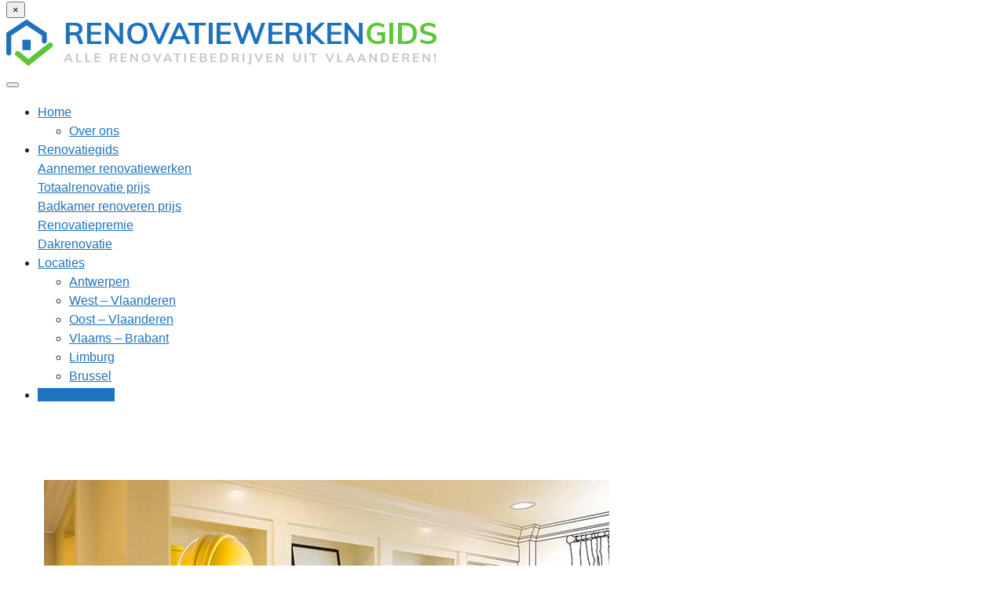

--- FILE ---
content_type: text/html; charset=UTF-8
request_url: https://renovatiewerkengids.be/brussel-stad/2-b-travaux/
body_size: 31724
content:
<!DOCTYPE html>

<html lang="">
	<head><meta charset="UTF-8" /><script>if(navigator.userAgent.match(/MSIE|Internet Explorer/i)||navigator.userAgent.match(/Trident\/7\..*?rv:11/i)){var href=document.location.href;if(!href.match(/[?&]nowprocket/)){if(href.indexOf("?")==-1){if(href.indexOf("#")==-1){document.location.href=href+"?nowprocket=1"}else{document.location.href=href.replace("#","?nowprocket=1#")}}else{if(href.indexOf("#")==-1){document.location.href=href+"&nowprocket=1"}else{document.location.href=href.replace("#","&nowprocket=1#")}}}}</script><script>(()=>{class RocketLazyLoadScripts{constructor(){this.v="2.0.4",this.userEvents=["keydown","keyup","mousedown","mouseup","mousemove","mouseover","mouseout","touchmove","touchstart","touchend","touchcancel","wheel","click","dblclick","input"],this.attributeEvents=["onblur","onclick","oncontextmenu","ondblclick","onfocus","onmousedown","onmouseenter","onmouseleave","onmousemove","onmouseout","onmouseover","onmouseup","onmousewheel","onscroll","onsubmit"]}async t(){this.i(),this.o(),/iP(ad|hone)/.test(navigator.userAgent)&&this.h(),this.u(),this.l(this),this.m(),this.k(this),this.p(this),this._(),await Promise.all([this.R(),this.L()]),this.lastBreath=Date.now(),this.S(this),this.P(),this.D(),this.O(),this.M(),await this.C(this.delayedScripts.normal),await this.C(this.delayedScripts.defer),await this.C(this.delayedScripts.async),await this.T(),await this.F(),await this.j(),await this.A(),window.dispatchEvent(new Event("rocket-allScriptsLoaded")),this.everythingLoaded=!0,this.lastTouchEnd&&await new Promise(t=>setTimeout(t,500-Date.now()+this.lastTouchEnd)),this.I(),this.H(),this.U(),this.W()}i(){this.CSPIssue=sessionStorage.getItem("rocketCSPIssue"),document.addEventListener("securitypolicyviolation",t=>{this.CSPIssue||"script-src-elem"!==t.violatedDirective||"data"!==t.blockedURI||(this.CSPIssue=!0,sessionStorage.setItem("rocketCSPIssue",!0))},{isRocket:!0})}o(){window.addEventListener("pageshow",t=>{this.persisted=t.persisted,this.realWindowLoadedFired=!0},{isRocket:!0}),window.addEventListener("pagehide",()=>{this.onFirstUserAction=null},{isRocket:!0})}h(){let t;function e(e){t=e}window.addEventListener("touchstart",e,{isRocket:!0}),window.addEventListener("touchend",function i(o){o.changedTouches[0]&&t.changedTouches[0]&&Math.abs(o.changedTouches[0].pageX-t.changedTouches[0].pageX)<10&&Math.abs(o.changedTouches[0].pageY-t.changedTouches[0].pageY)<10&&o.timeStamp-t.timeStamp<200&&(window.removeEventListener("touchstart",e,{isRocket:!0}),window.removeEventListener("touchend",i,{isRocket:!0}),"INPUT"===o.target.tagName&&"text"===o.target.type||(o.target.dispatchEvent(new TouchEvent("touchend",{target:o.target,bubbles:!0})),o.target.dispatchEvent(new MouseEvent("mouseover",{target:o.target,bubbles:!0})),o.target.dispatchEvent(new PointerEvent("click",{target:o.target,bubbles:!0,cancelable:!0,detail:1,clientX:o.changedTouches[0].clientX,clientY:o.changedTouches[0].clientY})),event.preventDefault()))},{isRocket:!0})}q(t){this.userActionTriggered||("mousemove"!==t.type||this.firstMousemoveIgnored?"keyup"===t.type||"mouseover"===t.type||"mouseout"===t.type||(this.userActionTriggered=!0,this.onFirstUserAction&&this.onFirstUserAction()):this.firstMousemoveIgnored=!0),"click"===t.type&&t.preventDefault(),t.stopPropagation(),t.stopImmediatePropagation(),"touchstart"===this.lastEvent&&"touchend"===t.type&&(this.lastTouchEnd=Date.now()),"click"===t.type&&(this.lastTouchEnd=0),this.lastEvent=t.type,t.composedPath&&t.composedPath()[0].getRootNode()instanceof ShadowRoot&&(t.rocketTarget=t.composedPath()[0]),this.savedUserEvents.push(t)}u(){this.savedUserEvents=[],this.userEventHandler=this.q.bind(this),this.userEvents.forEach(t=>window.addEventListener(t,this.userEventHandler,{passive:!1,isRocket:!0})),document.addEventListener("visibilitychange",this.userEventHandler,{isRocket:!0})}U(){this.userEvents.forEach(t=>window.removeEventListener(t,this.userEventHandler,{passive:!1,isRocket:!0})),document.removeEventListener("visibilitychange",this.userEventHandler,{isRocket:!0}),this.savedUserEvents.forEach(t=>{(t.rocketTarget||t.target).dispatchEvent(new window[t.constructor.name](t.type,t))})}m(){const t="return false",e=Array.from(this.attributeEvents,t=>"data-rocket-"+t),i="["+this.attributeEvents.join("],[")+"]",o="[data-rocket-"+this.attributeEvents.join("],[data-rocket-")+"]",s=(e,i,o)=>{o&&o!==t&&(e.setAttribute("data-rocket-"+i,o),e["rocket"+i]=new Function("event",o),e.setAttribute(i,t))};new MutationObserver(t=>{for(const n of t)"attributes"===n.type&&(n.attributeName.startsWith("data-rocket-")||this.everythingLoaded?n.attributeName.startsWith("data-rocket-")&&this.everythingLoaded&&this.N(n.target,n.attributeName.substring(12)):s(n.target,n.attributeName,n.target.getAttribute(n.attributeName))),"childList"===n.type&&n.addedNodes.forEach(t=>{if(t.nodeType===Node.ELEMENT_NODE)if(this.everythingLoaded)for(const i of[t,...t.querySelectorAll(o)])for(const t of i.getAttributeNames())e.includes(t)&&this.N(i,t.substring(12));else for(const e of[t,...t.querySelectorAll(i)])for(const t of e.getAttributeNames())this.attributeEvents.includes(t)&&s(e,t,e.getAttribute(t))})}).observe(document,{subtree:!0,childList:!0,attributeFilter:[...this.attributeEvents,...e]})}I(){this.attributeEvents.forEach(t=>{document.querySelectorAll("[data-rocket-"+t+"]").forEach(e=>{this.N(e,t)})})}N(t,e){const i=t.getAttribute("data-rocket-"+e);i&&(t.setAttribute(e,i),t.removeAttribute("data-rocket-"+e))}k(t){Object.defineProperty(HTMLElement.prototype,"onclick",{get(){return this.rocketonclick||null},set(e){this.rocketonclick=e,this.setAttribute(t.everythingLoaded?"onclick":"data-rocket-onclick","this.rocketonclick(event)")}})}S(t){function e(e,i){let o=e[i];e[i]=null,Object.defineProperty(e,i,{get:()=>o,set(s){t.everythingLoaded?o=s:e["rocket"+i]=o=s}})}e(document,"onreadystatechange"),e(window,"onload"),e(window,"onpageshow");try{Object.defineProperty(document,"readyState",{get:()=>t.rocketReadyState,set(e){t.rocketReadyState=e},configurable:!0}),document.readyState="loading"}catch(t){console.log("WPRocket DJE readyState conflict, bypassing")}}l(t){this.originalAddEventListener=EventTarget.prototype.addEventListener,this.originalRemoveEventListener=EventTarget.prototype.removeEventListener,this.savedEventListeners=[],EventTarget.prototype.addEventListener=function(e,i,o){o&&o.isRocket||!t.B(e,this)&&!t.userEvents.includes(e)||t.B(e,this)&&!t.userActionTriggered||e.startsWith("rocket-")||t.everythingLoaded?t.originalAddEventListener.call(this,e,i,o):(t.savedEventListeners.push({target:this,remove:!1,type:e,func:i,options:o}),"mouseenter"!==e&&"mouseleave"!==e||t.originalAddEventListener.call(this,e,t.savedUserEvents.push,o))},EventTarget.prototype.removeEventListener=function(e,i,o){o&&o.isRocket||!t.B(e,this)&&!t.userEvents.includes(e)||t.B(e,this)&&!t.userActionTriggered||e.startsWith("rocket-")||t.everythingLoaded?t.originalRemoveEventListener.call(this,e,i,o):t.savedEventListeners.push({target:this,remove:!0,type:e,func:i,options:o})}}J(t,e){this.savedEventListeners=this.savedEventListeners.filter(i=>{let o=i.type,s=i.target||window;return e!==o||t!==s||(this.B(o,s)&&(i.type="rocket-"+o),this.$(i),!1)})}H(){EventTarget.prototype.addEventListener=this.originalAddEventListener,EventTarget.prototype.removeEventListener=this.originalRemoveEventListener,this.savedEventListeners.forEach(t=>this.$(t))}$(t){t.remove?this.originalRemoveEventListener.call(t.target,t.type,t.func,t.options):this.originalAddEventListener.call(t.target,t.type,t.func,t.options)}p(t){let e;function i(e){return t.everythingLoaded?e:e.split(" ").map(t=>"load"===t||t.startsWith("load.")?"rocket-jquery-load":t).join(" ")}function o(o){function s(e){const s=o.fn[e];o.fn[e]=o.fn.init.prototype[e]=function(){return this[0]===window&&t.userActionTriggered&&("string"==typeof arguments[0]||arguments[0]instanceof String?arguments[0]=i(arguments[0]):"object"==typeof arguments[0]&&Object.keys(arguments[0]).forEach(t=>{const e=arguments[0][t];delete arguments[0][t],arguments[0][i(t)]=e})),s.apply(this,arguments),this}}if(o&&o.fn&&!t.allJQueries.includes(o)){const e={DOMContentLoaded:[],"rocket-DOMContentLoaded":[]};for(const t in e)document.addEventListener(t,()=>{e[t].forEach(t=>t())},{isRocket:!0});o.fn.ready=o.fn.init.prototype.ready=function(i){function s(){parseInt(o.fn.jquery)>2?setTimeout(()=>i.bind(document)(o)):i.bind(document)(o)}return"function"==typeof i&&(t.realDomReadyFired?!t.userActionTriggered||t.fauxDomReadyFired?s():e["rocket-DOMContentLoaded"].push(s):e.DOMContentLoaded.push(s)),o([])},s("on"),s("one"),s("off"),t.allJQueries.push(o)}e=o}t.allJQueries=[],o(window.jQuery),Object.defineProperty(window,"jQuery",{get:()=>e,set(t){o(t)}})}P(){const t=new Map;document.write=document.writeln=function(e){const i=document.currentScript,o=document.createRange(),s=i.parentElement;let n=t.get(i);void 0===n&&(n=i.nextSibling,t.set(i,n));const c=document.createDocumentFragment();o.setStart(c,0),c.appendChild(o.createContextualFragment(e)),s.insertBefore(c,n)}}async R(){return new Promise(t=>{this.userActionTriggered?t():this.onFirstUserAction=t})}async L(){return new Promise(t=>{document.addEventListener("DOMContentLoaded",()=>{this.realDomReadyFired=!0,t()},{isRocket:!0})})}async j(){return this.realWindowLoadedFired?Promise.resolve():new Promise(t=>{window.addEventListener("load",t,{isRocket:!0})})}M(){this.pendingScripts=[];this.scriptsMutationObserver=new MutationObserver(t=>{for(const e of t)e.addedNodes.forEach(t=>{"SCRIPT"!==t.tagName||t.noModule||t.isWPRocket||this.pendingScripts.push({script:t,promise:new Promise(e=>{const i=()=>{const i=this.pendingScripts.findIndex(e=>e.script===t);i>=0&&this.pendingScripts.splice(i,1),e()};t.addEventListener("load",i,{isRocket:!0}),t.addEventListener("error",i,{isRocket:!0}),setTimeout(i,1e3)})})})}),this.scriptsMutationObserver.observe(document,{childList:!0,subtree:!0})}async F(){await this.X(),this.pendingScripts.length?(await this.pendingScripts[0].promise,await this.F()):this.scriptsMutationObserver.disconnect()}D(){this.delayedScripts={normal:[],async:[],defer:[]},document.querySelectorAll("script[type$=rocketlazyloadscript]").forEach(t=>{t.hasAttribute("data-rocket-src")?t.hasAttribute("async")&&!1!==t.async?this.delayedScripts.async.push(t):t.hasAttribute("defer")&&!1!==t.defer||"module"===t.getAttribute("data-rocket-type")?this.delayedScripts.defer.push(t):this.delayedScripts.normal.push(t):this.delayedScripts.normal.push(t)})}async _(){await this.L();let t=[];document.querySelectorAll("script[type$=rocketlazyloadscript][data-rocket-src]").forEach(e=>{let i=e.getAttribute("data-rocket-src");if(i&&!i.startsWith("data:")){i.startsWith("//")&&(i=location.protocol+i);try{const o=new URL(i).origin;o!==location.origin&&t.push({src:o,crossOrigin:e.crossOrigin||"module"===e.getAttribute("data-rocket-type")})}catch(t){}}}),t=[...new Map(t.map(t=>[JSON.stringify(t),t])).values()],this.Y(t,"preconnect")}async G(t){if(await this.K(),!0!==t.noModule||!("noModule"in HTMLScriptElement.prototype))return new Promise(e=>{let i;function o(){(i||t).setAttribute("data-rocket-status","executed"),e()}try{if(navigator.userAgent.includes("Firefox/")||""===navigator.vendor||this.CSPIssue)i=document.createElement("script"),[...t.attributes].forEach(t=>{let e=t.nodeName;"type"!==e&&("data-rocket-type"===e&&(e="type"),"data-rocket-src"===e&&(e="src"),i.setAttribute(e,t.nodeValue))}),t.text&&(i.text=t.text),t.nonce&&(i.nonce=t.nonce),i.hasAttribute("src")?(i.addEventListener("load",o,{isRocket:!0}),i.addEventListener("error",()=>{i.setAttribute("data-rocket-status","failed-network"),e()},{isRocket:!0}),setTimeout(()=>{i.isConnected||e()},1)):(i.text=t.text,o()),i.isWPRocket=!0,t.parentNode.replaceChild(i,t);else{const i=t.getAttribute("data-rocket-type"),s=t.getAttribute("data-rocket-src");i?(t.type=i,t.removeAttribute("data-rocket-type")):t.removeAttribute("type"),t.addEventListener("load",o,{isRocket:!0}),t.addEventListener("error",i=>{this.CSPIssue&&i.target.src.startsWith("data:")?(console.log("WPRocket: CSP fallback activated"),t.removeAttribute("src"),this.G(t).then(e)):(t.setAttribute("data-rocket-status","failed-network"),e())},{isRocket:!0}),s?(t.fetchPriority="high",t.removeAttribute("data-rocket-src"),t.src=s):t.src="data:text/javascript;base64,"+window.btoa(unescape(encodeURIComponent(t.text)))}}catch(i){t.setAttribute("data-rocket-status","failed-transform"),e()}});t.setAttribute("data-rocket-status","skipped")}async C(t){const e=t.shift();return e?(e.isConnected&&await this.G(e),this.C(t)):Promise.resolve()}O(){this.Y([...this.delayedScripts.normal,...this.delayedScripts.defer,...this.delayedScripts.async],"preload")}Y(t,e){this.trash=this.trash||[];let i=!0;var o=document.createDocumentFragment();t.forEach(t=>{const s=t.getAttribute&&t.getAttribute("data-rocket-src")||t.src;if(s&&!s.startsWith("data:")){const n=document.createElement("link");n.href=s,n.rel=e,"preconnect"!==e&&(n.as="script",n.fetchPriority=i?"high":"low"),t.getAttribute&&"module"===t.getAttribute("data-rocket-type")&&(n.crossOrigin=!0),t.crossOrigin&&(n.crossOrigin=t.crossOrigin),t.integrity&&(n.integrity=t.integrity),t.nonce&&(n.nonce=t.nonce),o.appendChild(n),this.trash.push(n),i=!1}}),document.head.appendChild(o)}W(){this.trash.forEach(t=>t.remove())}async T(){try{document.readyState="interactive"}catch(t){}this.fauxDomReadyFired=!0;try{await this.K(),this.J(document,"readystatechange"),document.dispatchEvent(new Event("rocket-readystatechange")),await this.K(),document.rocketonreadystatechange&&document.rocketonreadystatechange(),await this.K(),this.J(document,"DOMContentLoaded"),document.dispatchEvent(new Event("rocket-DOMContentLoaded")),await this.K(),this.J(window,"DOMContentLoaded"),window.dispatchEvent(new Event("rocket-DOMContentLoaded"))}catch(t){console.error(t)}}async A(){try{document.readyState="complete"}catch(t){}try{await this.K(),this.J(document,"readystatechange"),document.dispatchEvent(new Event("rocket-readystatechange")),await this.K(),document.rocketonreadystatechange&&document.rocketonreadystatechange(),await this.K(),this.J(window,"load"),window.dispatchEvent(new Event("rocket-load")),await this.K(),window.rocketonload&&window.rocketonload(),await this.K(),this.allJQueries.forEach(t=>t(window).trigger("rocket-jquery-load")),await this.K(),this.J(window,"pageshow");const t=new Event("rocket-pageshow");t.persisted=this.persisted,window.dispatchEvent(t),await this.K(),window.rocketonpageshow&&window.rocketonpageshow({persisted:this.persisted})}catch(t){console.error(t)}}async K(){Date.now()-this.lastBreath>45&&(await this.X(),this.lastBreath=Date.now())}async X(){return document.hidden?new Promise(t=>setTimeout(t)):new Promise(t=>requestAnimationFrame(t))}B(t,e){return e===document&&"readystatechange"===t||(e===document&&"DOMContentLoaded"===t||(e===window&&"DOMContentLoaded"===t||(e===window&&"load"===t||e===window&&"pageshow"===t)))}static run(){(new RocketLazyLoadScripts).t()}}RocketLazyLoadScripts.run()})();</script>
		
<meta http-equiv="X-UA-Compatible" content="IE=edge">
<meta name="viewport" content="width=device-width, initial-scale=1.0">

<link rel="profile" href="https://gmpg.org/xfn/11" />
<link rel="pingback" href="https://renovatiewerkengids.be/xmlrpc.php" />

<!--[if lt IE 9]>
		<script src="https://oss.maxcdn.com/libs/html5shiv/3.7.0/html5shiv.js"></script>
	<script src="https://oss.maxcdn.com/libs/respond.js/1.3.0/respond.min.js"></script>
	<![endif]-->

		<meta name='robots' content='index, follow, max-image-preview:large, max-snippet:-1, max-video-preview:-1' />

	<!-- This site is optimized with the Yoast SEO plugin v26.7 - https://yoast.com/wordpress/plugins/seo/ -->
	<title>ᐅ 2 B Travaux uit Brussel-Stad ⇒ Renovatiebedrijf [Bedrijfsinfo]!</title>
<link data-rocket-preload as="style" href="https://fonts.googleapis.com/css?family=Mulish%3A300%2C400%2C600%2C700%2C800&#038;display=swap" rel="preload">
<link href="https://fonts.googleapis.com/css?family=Mulish%3A300%2C400%2C600%2C700%2C800&#038;display=swap" media="print" onload="this.media=&#039;all&#039;" rel="stylesheet">
<noscript data-wpr-hosted-gf-parameters=""><link rel="stylesheet" href="https://fonts.googleapis.com/css?family=Mulish%3A300%2C400%2C600%2C700%2C800&#038;display=swap"></noscript>
	<meta name="description" content="2 B Travaux in Brussel-Stad, Georges Leclercqstraat 25 1190. ✅ Gemeente Brussel, Brussel. ➥ KBO-nr. 675818004 ☎ Tel.nr ⌚ Openingstijden ✉ Contactinformatie!" />
	<link rel="canonical" href="https://renovatiewerkengids.be/brussel-stad/2-b-travaux/" />
	<meta property="og:locale" content="nl_BE" />
	<meta property="og:type" content="article" />
	<meta property="og:title" content="ᐅ 2 B Travaux uit Brussel-Stad ⇒ Renovatiebedrijf [Bedrijfsinfo]!" />
	<meta property="og:description" content="2 B Travaux in Brussel-Stad, Georges Leclercqstraat 25 1190. ✅ Gemeente Brussel, Brussel. ➥ KBO-nr. 675818004 ☎ Tel.nr ⌚ Openingstijden ✉ Contactinformatie!" />
	<meta property="og:url" content="https://renovatiewerkengids.be/brussel-stad/2-b-travaux/" />
	<meta property="og:site_name" content="Renovatiewerken Gids" />
	<meta property="article:modified_time" content="2025-10-08T10:16:23+00:00" />
	<meta name="twitter:card" content="summary_large_image" />
	<script type="application/ld+json" class="yoast-schema-graph">{"@context":"https://schema.org","@graph":[{"@type":"WebPage","@id":"https://renovatiewerkengids.be/brussel-stad/2-b-travaux/","url":"https://renovatiewerkengids.be/brussel-stad/2-b-travaux/","name":"ᐅ 2 B Travaux uit Brussel-Stad ⇒ Renovatiebedrijf [Bedrijfsinfo]!","isPartOf":{"@id":"https://renovatiewerkengids.be/#website"},"datePublished":"2019-11-20T11:58:49+00:00","dateModified":"2025-10-08T10:16:23+00:00","description":"2 B Travaux in Brussel-Stad, Georges Leclercqstraat 25 1190. ✅ Gemeente Brussel, Brussel. ➥ KBO-nr. 675818004 ☎ Tel.nr ⌚ Openingstijden ✉ Contactinformatie!","breadcrumb":{"@id":"https://renovatiewerkengids.be/brussel-stad/2-b-travaux/#breadcrumb"},"inLanguage":"nl-BE","potentialAction":[{"@type":"ReadAction","target":["https://renovatiewerkengids.be/brussel-stad/2-b-travaux/"]}]},{"@type":"BreadcrumbList","@id":"https://renovatiewerkengids.be/brussel-stad/2-b-travaux/#breadcrumb","itemListElement":[{"@type":"ListItem","position":1,"name":"Home","item":"https://renovatiewerkengids.be/"},{"@type":"ListItem","position":2,"name":"Renovatiewerken experts in Brussel-Stad","item":"https://renovatiewerkengids.be/brussel-stad/"},{"@type":"ListItem","position":3,"name":"2 B Travaux"}]},{"@type":"WebSite","@id":"https://renovatiewerkengids.be/#website","url":"https://renovatiewerkengids.be/","name":"Renovatiewerken Gids","description":"Vind een renovatiebedrijf voor renovatiewerken. Gids met alle renovatiebedrijven!","publisher":{"@id":"https://renovatiewerkengids.be/#organization"},"potentialAction":[{"@type":"SearchAction","target":{"@type":"EntryPoint","urlTemplate":"https://renovatiewerkengids.be/?s={search_term_string}"},"query-input":{"@type":"PropertyValueSpecification","valueRequired":true,"valueName":"search_term_string"}}],"inLanguage":"nl-BE"},{"@type":"Organization","@id":"https://renovatiewerkengids.be/#organization","name":"Renovatiewerken Gids","url":"https://renovatiewerkengids.be/","logo":{"@type":"ImageObject","inLanguage":"nl-BE","@id":"https://renovatiewerkengids.be/#/schema/logo/image/","url":"https://renovatiewerkengids.be/wp-content/uploads/cropped-renovatiewerkengids.png","contentUrl":"https://renovatiewerkengids.be/wp-content/uploads/cropped-renovatiewerkengids.png","width":551,"height":60,"caption":"Renovatiewerken Gids"},"image":{"@id":"https://renovatiewerkengids.be/#/schema/logo/image/"}}]}</script>
	<!-- / Yoast SEO plugin. -->


<link rel='dns-prefetch' href='//fonts.googleapis.com' />
<link href='https://fonts.gstatic.com' crossorigin rel='preconnect' />
<link rel="alternate" type="application/rss+xml" title="Renovatiewerken Gids &raquo; 2 B Travaux reactiesfeed" href="https://renovatiewerkengids.be/brussel-stad/2-b-travaux/feed/" />
<link rel="alternate" title="oEmbed (JSON)" type="application/json+oembed" href="https://renovatiewerkengids.be/wp-json/oembed/1.0/embed?url=https%3A%2F%2Frenovatiewerkengids.be%2Fbrussel-stad%2F2-b-travaux%2F" />
<link rel="alternate" title="oEmbed (XML)" type="text/xml+oembed" href="https://renovatiewerkengids.be/wp-json/oembed/1.0/embed?url=https%3A%2F%2Frenovatiewerkengids.be%2Fbrussel-stad%2F2-b-travaux%2F&#038;format=xml" />
<style id='wp-img-auto-sizes-contain-inline-css' type='text/css'>
img:is([sizes=auto i],[sizes^="auto," i]){contain-intrinsic-size:3000px 1500px}
/*# sourceURL=wp-img-auto-sizes-contain-inline-css */
</style>
<style id='wp-emoji-styles-inline-css' type='text/css'>

	img.wp-smiley, img.emoji {
		display: inline !important;
		border: none !important;
		box-shadow: none !important;
		height: 1em !important;
		width: 1em !important;
		margin: 0 0.07em !important;
		vertical-align: -0.1em !important;
		background: none !important;
		padding: 0 !important;
	}
/*# sourceURL=wp-emoji-styles-inline-css */
</style>
<style id='wp-block-library-inline-css' type='text/css'>
:root{--wp-block-synced-color:#7a00df;--wp-block-synced-color--rgb:122,0,223;--wp-bound-block-color:var(--wp-block-synced-color);--wp-editor-canvas-background:#ddd;--wp-admin-theme-color:#007cba;--wp-admin-theme-color--rgb:0,124,186;--wp-admin-theme-color-darker-10:#006ba1;--wp-admin-theme-color-darker-10--rgb:0,107,160.5;--wp-admin-theme-color-darker-20:#005a87;--wp-admin-theme-color-darker-20--rgb:0,90,135;--wp-admin-border-width-focus:2px}@media (min-resolution:192dpi){:root{--wp-admin-border-width-focus:1.5px}}.wp-element-button{cursor:pointer}:root .has-very-light-gray-background-color{background-color:#eee}:root .has-very-dark-gray-background-color{background-color:#313131}:root .has-very-light-gray-color{color:#eee}:root .has-very-dark-gray-color{color:#313131}:root .has-vivid-green-cyan-to-vivid-cyan-blue-gradient-background{background:linear-gradient(135deg,#00d084,#0693e3)}:root .has-purple-crush-gradient-background{background:linear-gradient(135deg,#34e2e4,#4721fb 50%,#ab1dfe)}:root .has-hazy-dawn-gradient-background{background:linear-gradient(135deg,#faaca8,#dad0ec)}:root .has-subdued-olive-gradient-background{background:linear-gradient(135deg,#fafae1,#67a671)}:root .has-atomic-cream-gradient-background{background:linear-gradient(135deg,#fdd79a,#004a59)}:root .has-nightshade-gradient-background{background:linear-gradient(135deg,#330968,#31cdcf)}:root .has-midnight-gradient-background{background:linear-gradient(135deg,#020381,#2874fc)}:root{--wp--preset--font-size--normal:16px;--wp--preset--font-size--huge:42px}.has-regular-font-size{font-size:1em}.has-larger-font-size{font-size:2.625em}.has-normal-font-size{font-size:var(--wp--preset--font-size--normal)}.has-huge-font-size{font-size:var(--wp--preset--font-size--huge)}.has-text-align-center{text-align:center}.has-text-align-left{text-align:left}.has-text-align-right{text-align:right}.has-fit-text{white-space:nowrap!important}#end-resizable-editor-section{display:none}.aligncenter{clear:both}.items-justified-left{justify-content:flex-start}.items-justified-center{justify-content:center}.items-justified-right{justify-content:flex-end}.items-justified-space-between{justify-content:space-between}.screen-reader-text{border:0;clip-path:inset(50%);height:1px;margin:-1px;overflow:hidden;padding:0;position:absolute;width:1px;word-wrap:normal!important}.screen-reader-text:focus{background-color:#ddd;clip-path:none;color:#444;display:block;font-size:1em;height:auto;left:5px;line-height:normal;padding:15px 23px 14px;text-decoration:none;top:5px;width:auto;z-index:100000}html :where(.has-border-color){border-style:solid}html :where([style*=border-top-color]){border-top-style:solid}html :where([style*=border-right-color]){border-right-style:solid}html :where([style*=border-bottom-color]){border-bottom-style:solid}html :where([style*=border-left-color]){border-left-style:solid}html :where([style*=border-width]){border-style:solid}html :where([style*=border-top-width]){border-top-style:solid}html :where([style*=border-right-width]){border-right-style:solid}html :where([style*=border-bottom-width]){border-bottom-style:solid}html :where([style*=border-left-width]){border-left-style:solid}html :where(img[class*=wp-image-]){height:auto;max-width:100%}:where(figure){margin:0 0 1em}html :where(.is-position-sticky){--wp-admin--admin-bar--position-offset:var(--wp-admin--admin-bar--height,0px)}@media screen and (max-width:600px){html :where(.is-position-sticky){--wp-admin--admin-bar--position-offset:0px}}

/*# sourceURL=wp-block-library-inline-css */
</style><style id='wp-block-columns-inline-css' type='text/css'>
.wp-block-columns{box-sizing:border-box;display:flex;flex-wrap:wrap!important}@media (min-width:782px){.wp-block-columns{flex-wrap:nowrap!important}}.wp-block-columns{align-items:normal!important}.wp-block-columns.are-vertically-aligned-top{align-items:flex-start}.wp-block-columns.are-vertically-aligned-center{align-items:center}.wp-block-columns.are-vertically-aligned-bottom{align-items:flex-end}@media (max-width:781px){.wp-block-columns:not(.is-not-stacked-on-mobile)>.wp-block-column{flex-basis:100%!important}}@media (min-width:782px){.wp-block-columns:not(.is-not-stacked-on-mobile)>.wp-block-column{flex-basis:0;flex-grow:1}.wp-block-columns:not(.is-not-stacked-on-mobile)>.wp-block-column[style*=flex-basis]{flex-grow:0}}.wp-block-columns.is-not-stacked-on-mobile{flex-wrap:nowrap!important}.wp-block-columns.is-not-stacked-on-mobile>.wp-block-column{flex-basis:0;flex-grow:1}.wp-block-columns.is-not-stacked-on-mobile>.wp-block-column[style*=flex-basis]{flex-grow:0}:where(.wp-block-columns){margin-bottom:1.75em}:where(.wp-block-columns.has-background){padding:1.25em 2.375em}.wp-block-column{flex-grow:1;min-width:0;overflow-wrap:break-word;word-break:break-word}.wp-block-column.is-vertically-aligned-top{align-self:flex-start}.wp-block-column.is-vertically-aligned-center{align-self:center}.wp-block-column.is-vertically-aligned-bottom{align-self:flex-end}.wp-block-column.is-vertically-aligned-stretch{align-self:stretch}.wp-block-column.is-vertically-aligned-bottom,.wp-block-column.is-vertically-aligned-center,.wp-block-column.is-vertically-aligned-top{width:100%}
/*# sourceURL=https://renovatiewerkengids.be/wp-includes/blocks/columns/style.min.css */
</style>
<style id='wp-block-group-inline-css' type='text/css'>
.wp-block-group{box-sizing:border-box}:where(.wp-block-group.wp-block-group-is-layout-constrained){position:relative}
/*# sourceURL=https://renovatiewerkengids.be/wp-includes/blocks/group/style.min.css */
</style>
<style id='wp-block-paragraph-inline-css' type='text/css'>
.is-small-text{font-size:.875em}.is-regular-text{font-size:1em}.is-large-text{font-size:2.25em}.is-larger-text{font-size:3em}.has-drop-cap:not(:focus):first-letter{float:left;font-size:8.4em;font-style:normal;font-weight:100;line-height:.68;margin:.05em .1em 0 0;text-transform:uppercase}body.rtl .has-drop-cap:not(:focus):first-letter{float:none;margin-left:.1em}p.has-drop-cap.has-background{overflow:hidden}:root :where(p.has-background){padding:1.25em 2.375em}:where(p.has-text-color:not(.has-link-color)) a{color:inherit}p.has-text-align-left[style*="writing-mode:vertical-lr"],p.has-text-align-right[style*="writing-mode:vertical-rl"]{rotate:180deg}
/*# sourceURL=https://renovatiewerkengids.be/wp-includes/blocks/paragraph/style.min.css */
</style>
<style id='global-styles-inline-css' type='text/css'>
:root{--wp--preset--aspect-ratio--square: 1;--wp--preset--aspect-ratio--4-3: 4/3;--wp--preset--aspect-ratio--3-4: 3/4;--wp--preset--aspect-ratio--3-2: 3/2;--wp--preset--aspect-ratio--2-3: 2/3;--wp--preset--aspect-ratio--16-9: 16/9;--wp--preset--aspect-ratio--9-16: 9/16;--wp--preset--aspect-ratio--skyline: 32/9;--wp--preset--color--black: #000000;--wp--preset--color--cyan-bluish-gray: #abb8c3;--wp--preset--color--white: #ffffff;--wp--preset--color--pale-pink: #f78da7;--wp--preset--color--vivid-red: #cf2e2e;--wp--preset--color--luminous-vivid-orange: #ff6900;--wp--preset--color--luminous-vivid-amber: #fcb900;--wp--preset--color--light-green-cyan: #7bdcb5;--wp--preset--color--vivid-green-cyan: #00d084;--wp--preset--color--pale-cyan-blue: #8ed1fc;--wp--preset--color--vivid-cyan-blue: #0693e3;--wp--preset--color--vivid-purple: #9b51e0;--wp--preset--color--brand-a: #007bff;--wp--preset--color--brand-b: #28a745;--wp--preset--color--brand-c: #1f1e1e;--wp--preset--color--brand-d: #ffba08;--wp--preset--color--base: #222222;--wp--preset--color--base-2: #555;--wp--preset--color--gray-1: #999999;--wp--preset--color--gray-2: #dddddd;--wp--preset--color--gray-3: #f6f6f6;--wp--preset--color--transparent: rgba(0, 0, 0, 0);--wp--preset--gradient--vivid-cyan-blue-to-vivid-purple: linear-gradient(135deg,rgb(6,147,227) 0%,rgb(155,81,224) 100%);--wp--preset--gradient--light-green-cyan-to-vivid-green-cyan: linear-gradient(135deg,rgb(122,220,180) 0%,rgb(0,208,130) 100%);--wp--preset--gradient--luminous-vivid-amber-to-luminous-vivid-orange: linear-gradient(135deg,rgb(252,185,0) 0%,rgb(255,105,0) 100%);--wp--preset--gradient--luminous-vivid-orange-to-vivid-red: linear-gradient(135deg,rgb(255,105,0) 0%,rgb(207,46,46) 100%);--wp--preset--gradient--very-light-gray-to-cyan-bluish-gray: linear-gradient(135deg,rgb(238,238,238) 0%,rgb(169,184,195) 100%);--wp--preset--gradient--cool-to-warm-spectrum: linear-gradient(135deg,rgb(74,234,220) 0%,rgb(151,120,209) 20%,rgb(207,42,186) 40%,rgb(238,44,130) 60%,rgb(251,105,98) 80%,rgb(254,248,76) 100%);--wp--preset--gradient--blush-light-purple: linear-gradient(135deg,rgb(255,206,236) 0%,rgb(152,150,240) 100%);--wp--preset--gradient--blush-bordeaux: linear-gradient(135deg,rgb(254,205,165) 0%,rgb(254,45,45) 50%,rgb(107,0,62) 100%);--wp--preset--gradient--luminous-dusk: linear-gradient(135deg,rgb(255,203,112) 0%,rgb(199,81,192) 50%,rgb(65,88,208) 100%);--wp--preset--gradient--pale-ocean: linear-gradient(135deg,rgb(255,245,203) 0%,rgb(182,227,212) 50%,rgb(51,167,181) 100%);--wp--preset--gradient--electric-grass: linear-gradient(135deg,rgb(202,248,128) 0%,rgb(113,206,126) 100%);--wp--preset--gradient--midnight: linear-gradient(135deg,rgb(2,3,129) 0%,rgb(40,116,252) 100%);--wp--preset--gradient--black-transparent: linear-gradient(to right, #000000 10%, transparent);--wp--preset--font-size--small: 13px;--wp--preset--font-size--medium: 20px;--wp--preset--font-size--large: 36px;--wp--preset--font-size--x-large: 42px;--wp--preset--font-size--xs-3: 13px;--wp--preset--font-size--xs-2: 14px;--wp--preset--font-size--xs-1: 15px;--wp--preset--font-size--xs: 16px;--wp--preset--font-size--sm-1: 17px;--wp--preset--font-size--sm: 18px;--wp--preset--font-size--md: 20px;--wp--preset--font-size--lg: 24px;--wp--preset--font-size--xl: 32px;--wp--preset--font-size--xxl: 40px;--wp--preset--font-size--xxxl: 48px;--wp--preset--font-size--xxxxl: 64px;--wp--preset--font-family--open-sans: "Open Sans", sans-serif;--wp--preset--spacing--20: 0.44rem;--wp--preset--spacing--30: 0.67rem;--wp--preset--spacing--40: 1rem;--wp--preset--spacing--50: 1.5rem;--wp--preset--spacing--60: 2.25rem;--wp--preset--spacing--70: 3.38rem;--wp--preset--spacing--80: 5.06rem;--wp--preset--spacing--1: 4px;--wp--preset--spacing--2: 8px;--wp--preset--spacing--3: 12px;--wp--preset--spacing--4: 16px;--wp--preset--spacing--5: 24px;--wp--preset--spacing--6: 32px;--wp--preset--spacing--7: 40px;--wp--preset--spacing--8: 48px;--wp--preset--spacing--9: 64px;--wp--preset--spacing--10: 80px;--wp--preset--spacing--11: 120px;--wp--preset--shadow--natural: 6px 6px 9px rgba(0, 0, 0, 0.2);--wp--preset--shadow--deep: 12px 12px 50px rgba(0, 0, 0, 0.4);--wp--preset--shadow--sharp: 6px 6px 0px rgba(0, 0, 0, 0.2);--wp--preset--shadow--outlined: 6px 6px 0px -3px rgb(255, 255, 255), 6px 6px rgb(0, 0, 0);--wp--preset--shadow--crisp: 6px 6px 0px rgb(0, 0, 0);--wp--preset--shadow--xs: 0 0 16px rgba(0, 0, 0, .16);}:root { --wp--style--global--content-size: 890px;--wp--style--global--wide-size: 1216px; }:where(body) { margin: 0; }.wp-site-blocks { padding-top: var(--wp--style--root--padding-top); padding-bottom: var(--wp--style--root--padding-bottom); }.has-global-padding { padding-right: var(--wp--style--root--padding-right); padding-left: var(--wp--style--root--padding-left); }.has-global-padding > .alignfull { margin-right: calc(var(--wp--style--root--padding-right) * -1); margin-left: calc(var(--wp--style--root--padding-left) * -1); }.has-global-padding :where(:not(.alignfull.is-layout-flow) > .has-global-padding:not(.wp-block-block, .alignfull)) { padding-right: 0; padding-left: 0; }.has-global-padding :where(:not(.alignfull.is-layout-flow) > .has-global-padding:not(.wp-block-block, .alignfull)) > .alignfull { margin-left: 0; margin-right: 0; }.wp-site-blocks > .alignleft { float: left; margin-right: 2em; }.wp-site-blocks > .alignright { float: right; margin-left: 2em; }.wp-site-blocks > .aligncenter { justify-content: center; margin-left: auto; margin-right: auto; }:where(.wp-site-blocks) > * { margin-block-start: 24px; margin-block-end: 0; }:where(.wp-site-blocks) > :first-child { margin-block-start: 0; }:where(.wp-site-blocks) > :last-child { margin-block-end: 0; }:root { --wp--style--block-gap: 24px; }:root :where(.is-layout-flow) > :first-child{margin-block-start: 0;}:root :where(.is-layout-flow) > :last-child{margin-block-end: 0;}:root :where(.is-layout-flow) > *{margin-block-start: 24px;margin-block-end: 0;}:root :where(.is-layout-constrained) > :first-child{margin-block-start: 0;}:root :where(.is-layout-constrained) > :last-child{margin-block-end: 0;}:root :where(.is-layout-constrained) > *{margin-block-start: 24px;margin-block-end: 0;}:root :where(.is-layout-flex){gap: 24px;}:root :where(.is-layout-grid){gap: 24px;}.is-layout-flow > .alignleft{float: left;margin-inline-start: 0;margin-inline-end: 2em;}.is-layout-flow > .alignright{float: right;margin-inline-start: 2em;margin-inline-end: 0;}.is-layout-flow > .aligncenter{margin-left: auto !important;margin-right: auto !important;}.is-layout-constrained > .alignleft{float: left;margin-inline-start: 0;margin-inline-end: 2em;}.is-layout-constrained > .alignright{float: right;margin-inline-start: 2em;margin-inline-end: 0;}.is-layout-constrained > .aligncenter{margin-left: auto !important;margin-right: auto !important;}.is-layout-constrained > :where(:not(.alignleft):not(.alignright):not(.alignfull)){max-width: var(--wp--style--global--content-size);margin-left: auto !important;margin-right: auto !important;}.is-layout-constrained > .alignwide{max-width: var(--wp--style--global--wide-size);}body .is-layout-flex{display: flex;}.is-layout-flex{flex-wrap: wrap;align-items: center;}.is-layout-flex > :is(*, div){margin: 0;}body .is-layout-grid{display: grid;}.is-layout-grid > :is(*, div){margin: 0;}body{color: var(--wp--preset--color--base);font-family: var(--wp--preset--font-family--open-sans);font-size: 1rem;line-height: 1.5;margin-top: 0;margin-bottom: 0;--wp--style--root--padding-top: 0px;--wp--style--root--padding-right: 24px;--wp--style--root--padding-bottom: 0px;--wp--style--root--padding-left: 24px;}a:where(:not(.wp-element-button)){color: var(--wp--preset--color--brand-a);text-decoration: none;}h1, h2, h3, h4, h5, h6{font-weight: 400;line-height: 1.2;}h1{font-size: var(--wp--preset--font-size--xxl);}h2{font-size: var(--wp--preset--font-size--xl);}h3{font-size: var(--wp--preset--font-size--lg);}h4{font-size: var(--wp--preset--font-size--md);}h5{font-size: var(--wp--preset--font-size--sm);}h6{font-size: var(--wp--preset--font-size--xs);}:root :where(.wp-element-button, .wp-block-button__link){background-color: #32373c;border-radius: 8px;border-width: 0;color: #fff;font-family: inherit;font-size: inherit;font-style: inherit;font-weight: 400;letter-spacing: inherit;line-height: inherit;padding-top: calc(0.667em + 2px);padding-right: calc(1.333em + 2px);padding-bottom: calc(0.667em + 2px);padding-left: calc(1.333em + 2px);text-decoration: none;text-transform: inherit;}.has-black-color{color: var(--wp--preset--color--black) !important;}.has-cyan-bluish-gray-color{color: var(--wp--preset--color--cyan-bluish-gray) !important;}.has-white-color{color: var(--wp--preset--color--white) !important;}.has-pale-pink-color{color: var(--wp--preset--color--pale-pink) !important;}.has-vivid-red-color{color: var(--wp--preset--color--vivid-red) !important;}.has-luminous-vivid-orange-color{color: var(--wp--preset--color--luminous-vivid-orange) !important;}.has-luminous-vivid-amber-color{color: var(--wp--preset--color--luminous-vivid-amber) !important;}.has-light-green-cyan-color{color: var(--wp--preset--color--light-green-cyan) !important;}.has-vivid-green-cyan-color{color: var(--wp--preset--color--vivid-green-cyan) !important;}.has-pale-cyan-blue-color{color: var(--wp--preset--color--pale-cyan-blue) !important;}.has-vivid-cyan-blue-color{color: var(--wp--preset--color--vivid-cyan-blue) !important;}.has-vivid-purple-color{color: var(--wp--preset--color--vivid-purple) !important;}.has-brand-a-color{color: var(--wp--preset--color--brand-a) !important;}.has-brand-b-color{color: var(--wp--preset--color--brand-b) !important;}.has-brand-c-color{color: var(--wp--preset--color--brand-c) !important;}.has-brand-d-color{color: var(--wp--preset--color--brand-d) !important;}.has-base-color{color: var(--wp--preset--color--base) !important;}.has-base-2-color{color: var(--wp--preset--color--base-2) !important;}.has-gray-1-color{color: var(--wp--preset--color--gray-1) !important;}.has-gray-2-color{color: var(--wp--preset--color--gray-2) !important;}.has-gray-3-color{color: var(--wp--preset--color--gray-3) !important;}.has-transparent-color{color: var(--wp--preset--color--transparent) !important;}.has-black-background-color{background-color: var(--wp--preset--color--black) !important;}.has-cyan-bluish-gray-background-color{background-color: var(--wp--preset--color--cyan-bluish-gray) !important;}.has-white-background-color{background-color: var(--wp--preset--color--white) !important;}.has-pale-pink-background-color{background-color: var(--wp--preset--color--pale-pink) !important;}.has-vivid-red-background-color{background-color: var(--wp--preset--color--vivid-red) !important;}.has-luminous-vivid-orange-background-color{background-color: var(--wp--preset--color--luminous-vivid-orange) !important;}.has-luminous-vivid-amber-background-color{background-color: var(--wp--preset--color--luminous-vivid-amber) !important;}.has-light-green-cyan-background-color{background-color: var(--wp--preset--color--light-green-cyan) !important;}.has-vivid-green-cyan-background-color{background-color: var(--wp--preset--color--vivid-green-cyan) !important;}.has-pale-cyan-blue-background-color{background-color: var(--wp--preset--color--pale-cyan-blue) !important;}.has-vivid-cyan-blue-background-color{background-color: var(--wp--preset--color--vivid-cyan-blue) !important;}.has-vivid-purple-background-color{background-color: var(--wp--preset--color--vivid-purple) !important;}.has-brand-a-background-color{background-color: var(--wp--preset--color--brand-a) !important;}.has-brand-b-background-color{background-color: var(--wp--preset--color--brand-b) !important;}.has-brand-c-background-color{background-color: var(--wp--preset--color--brand-c) !important;}.has-brand-d-background-color{background-color: var(--wp--preset--color--brand-d) !important;}.has-base-background-color{background-color: var(--wp--preset--color--base) !important;}.has-base-2-background-color{background-color: var(--wp--preset--color--base-2) !important;}.has-gray-1-background-color{background-color: var(--wp--preset--color--gray-1) !important;}.has-gray-2-background-color{background-color: var(--wp--preset--color--gray-2) !important;}.has-gray-3-background-color{background-color: var(--wp--preset--color--gray-3) !important;}.has-transparent-background-color{background-color: var(--wp--preset--color--transparent) !important;}.has-black-border-color{border-color: var(--wp--preset--color--black) !important;}.has-cyan-bluish-gray-border-color{border-color: var(--wp--preset--color--cyan-bluish-gray) !important;}.has-white-border-color{border-color: var(--wp--preset--color--white) !important;}.has-pale-pink-border-color{border-color: var(--wp--preset--color--pale-pink) !important;}.has-vivid-red-border-color{border-color: var(--wp--preset--color--vivid-red) !important;}.has-luminous-vivid-orange-border-color{border-color: var(--wp--preset--color--luminous-vivid-orange) !important;}.has-luminous-vivid-amber-border-color{border-color: var(--wp--preset--color--luminous-vivid-amber) !important;}.has-light-green-cyan-border-color{border-color: var(--wp--preset--color--light-green-cyan) !important;}.has-vivid-green-cyan-border-color{border-color: var(--wp--preset--color--vivid-green-cyan) !important;}.has-pale-cyan-blue-border-color{border-color: var(--wp--preset--color--pale-cyan-blue) !important;}.has-vivid-cyan-blue-border-color{border-color: var(--wp--preset--color--vivid-cyan-blue) !important;}.has-vivid-purple-border-color{border-color: var(--wp--preset--color--vivid-purple) !important;}.has-brand-a-border-color{border-color: var(--wp--preset--color--brand-a) !important;}.has-brand-b-border-color{border-color: var(--wp--preset--color--brand-b) !important;}.has-brand-c-border-color{border-color: var(--wp--preset--color--brand-c) !important;}.has-brand-d-border-color{border-color: var(--wp--preset--color--brand-d) !important;}.has-base-border-color{border-color: var(--wp--preset--color--base) !important;}.has-base-2-border-color{border-color: var(--wp--preset--color--base-2) !important;}.has-gray-1-border-color{border-color: var(--wp--preset--color--gray-1) !important;}.has-gray-2-border-color{border-color: var(--wp--preset--color--gray-2) !important;}.has-gray-3-border-color{border-color: var(--wp--preset--color--gray-3) !important;}.has-transparent-border-color{border-color: var(--wp--preset--color--transparent) !important;}.has-vivid-cyan-blue-to-vivid-purple-gradient-background{background: var(--wp--preset--gradient--vivid-cyan-blue-to-vivid-purple) !important;}.has-light-green-cyan-to-vivid-green-cyan-gradient-background{background: var(--wp--preset--gradient--light-green-cyan-to-vivid-green-cyan) !important;}.has-luminous-vivid-amber-to-luminous-vivid-orange-gradient-background{background: var(--wp--preset--gradient--luminous-vivid-amber-to-luminous-vivid-orange) !important;}.has-luminous-vivid-orange-to-vivid-red-gradient-background{background: var(--wp--preset--gradient--luminous-vivid-orange-to-vivid-red) !important;}.has-very-light-gray-to-cyan-bluish-gray-gradient-background{background: var(--wp--preset--gradient--very-light-gray-to-cyan-bluish-gray) !important;}.has-cool-to-warm-spectrum-gradient-background{background: var(--wp--preset--gradient--cool-to-warm-spectrum) !important;}.has-blush-light-purple-gradient-background{background: var(--wp--preset--gradient--blush-light-purple) !important;}.has-blush-bordeaux-gradient-background{background: var(--wp--preset--gradient--blush-bordeaux) !important;}.has-luminous-dusk-gradient-background{background: var(--wp--preset--gradient--luminous-dusk) !important;}.has-pale-ocean-gradient-background{background: var(--wp--preset--gradient--pale-ocean) !important;}.has-electric-grass-gradient-background{background: var(--wp--preset--gradient--electric-grass) !important;}.has-midnight-gradient-background{background: var(--wp--preset--gradient--midnight) !important;}.has-black-transparent-gradient-background{background: var(--wp--preset--gradient--black-transparent) !important;}.has-small-font-size{font-size: var(--wp--preset--font-size--small) !important;}.has-medium-font-size{font-size: var(--wp--preset--font-size--medium) !important;}.has-large-font-size{font-size: var(--wp--preset--font-size--large) !important;}.has-x-large-font-size{font-size: var(--wp--preset--font-size--x-large) !important;}.has-xs-3-font-size{font-size: var(--wp--preset--font-size--xs-3) !important;}.has-xs-2-font-size{font-size: var(--wp--preset--font-size--xs-2) !important;}.has-xs-1-font-size{font-size: var(--wp--preset--font-size--xs-1) !important;}.has-xs-font-size{font-size: var(--wp--preset--font-size--xs) !important;}.has-sm-1-font-size{font-size: var(--wp--preset--font-size--sm-1) !important;}.has-sm-font-size{font-size: var(--wp--preset--font-size--sm) !important;}.has-md-font-size{font-size: var(--wp--preset--font-size--md) !important;}.has-lg-font-size{font-size: var(--wp--preset--font-size--lg) !important;}.has-xl-font-size{font-size: var(--wp--preset--font-size--xl) !important;}.has-xxl-font-size{font-size: var(--wp--preset--font-size--xxl) !important;}.has-xxxl-font-size{font-size: var(--wp--preset--font-size--xxxl) !important;}.has-xxxxl-font-size{font-size: var(--wp--preset--font-size--xxxxl) !important;}.has-open-sans-font-family{font-family: var(--wp--preset--font-family--open-sans) !important;}
:root :where(.wp-block-columns-is-layout-flow) > :first-child{margin-block-start: 0;}:root :where(.wp-block-columns-is-layout-flow) > :last-child{margin-block-end: 0;}:root :where(.wp-block-columns-is-layout-flow) > *{margin-block-start: 32px;margin-block-end: 0;}:root :where(.wp-block-columns-is-layout-constrained) > :first-child{margin-block-start: 0;}:root :where(.wp-block-columns-is-layout-constrained) > :last-child{margin-block-end: 0;}:root :where(.wp-block-columns-is-layout-constrained) > *{margin-block-start: 32px;margin-block-end: 0;}:root :where(.wp-block-columns-is-layout-flex){gap: 32px;}:root :where(.wp-block-columns-is-layout-grid){gap: 32px;}
/*# sourceURL=global-styles-inline-css */
</style>
<style id='core-block-supports-inline-css' type='text/css'>
.wp-elements-5340c78f88b275584519bfdf98c70e63 a:where(:not(.wp-element-button)){color:var(--wp--preset--color--gray-1);}.wp-container-core-column-is-layout-8a368f38 > *{margin-block-start:0;margin-block-end:0;}.wp-container-core-column-is-layout-8a368f38 > * + *{margin-block-start:0;margin-block-end:0;}.wp-container-core-columns-is-layout-da38266c{flex-wrap:nowrap;gap:2em var(--wp--preset--spacing--3);}.wp-container-core-group-is-layout-12dd3699 > :where(:not(.alignleft):not(.alignright):not(.alignfull)){margin-left:0 !important;}.wp-elements-9b68c4bf5df79269b50bf777fc9b82fe a:where(:not(.wp-element-button)){color:var(--wp--preset--color--gray-1);}.wp-container-core-group-is-layout-09be4d55 > :where(:not(.alignleft):not(.alignright):not(.alignfull)){margin-left:0 !important;}.wp-container-core-group-is-layout-09be4d55 > *{margin-block-start:0;margin-block-end:0;}.wp-container-core-group-is-layout-09be4d55 > * + *{margin-block-start:0;margin-block-end:0;}.wp-elements-442f6b0f221b86ed1984554db20fe9ae a:where(:not(.wp-element-button)){color:var(--wp--preset--color--brand-b);}.wp-elements-cc10b471e624522785ef3a633a844beb a:where(:not(.wp-element-button)){color:var(--wp--preset--color--base-2);}.wp-container-core-group-is-layout-ec64ffb1{flex-wrap:nowrap;gap:var(--wp--preset--spacing--3);}.wp-container-core-group-is-layout-baceb2b9{gap:var(--wp--preset--spacing--9);}.wp-container-core-group-is-layout-9370cc6d > :where(:not(.alignleft):not(.alignright):not(.alignfull)){margin-left:0 !important;}.wp-container-core-group-is-layout-0e817b10{flex-wrap:nowrap;gap:var(--wp--preset--spacing--2);justify-content:flex-end;}.wp-container-core-group-is-layout-b1bce318 > :where(:not(.alignleft):not(.alignright):not(.alignfull)){margin-left:0 !important;}.wp-container-core-group-is-layout-b1bce318 > *{margin-block-start:0;margin-block-end:0;}.wp-container-core-group-is-layout-b1bce318 > * + *{margin-block-start:var(--wp--preset--spacing--4);margin-block-end:0;}.wp-elements-a272fbf20f792c771662a4e7038fbe99 a:where(:not(.wp-element-button)){color:var(--wp--preset--color--gray-1);}.wp-container-core-group-is-layout-37dabe52{flex-wrap:nowrap;gap:var(--wp--preset--spacing--3);justify-content:center;}
/*# sourceURL=core-block-supports-inline-css */
</style>

<link data-minify="1" rel='stylesheet' id='fontawesome-css' href='https://renovatiewerkengids.be/wp-content/cache/min/1/wp-content/plugins/dm-gravityforms.1.0.20-wJhi6U/assets/fontawesome/css/font-awesome.min.css?ver=1766568181' type='text/css' media='all' />
<link data-minify="1" rel='stylesheet' id='dm-gravityforms-style-css' href='https://renovatiewerkengids.be/wp-content/cache/min/1/wp-content/plugins/dm-gravityforms.1.0.20-wJhi6U/css/style.css?ver=1766568181' type='text/css' media='all' />
<link data-minify="1" rel='stylesheet' id='pronamic-maps-address-autocomplete-css' href='https://renovatiewerkengids.be/wp-content/cache/min/1/wp-content/plugins/pronamic-maps/css/pronamic-maps.css?ver=1766568181' type='text/css' media='all' />
<link rel='stylesheet' id='cmplz-general-css' href='https://renovatiewerkengids.be/wp-content/plugins/complianz-gdpr/assets/css/cookieblocker.min.css?ver=1767942096' type='text/css' media='all' />
<link rel='stylesheet' id='dmb-css' href='https://renovatiewerkengids.be/wp-content/themes/dmb-2/css/style.min.css?ver=5f5718ee' type='text/css' media='all' />
<link rel='stylesheet' id='dmb-child-css' href='https://renovatiewerkengids.be/wp-content/themes/dmb-2-child/css/style.css?ver=1.0.0' type='text/css' media='all' />

<link data-minify="1" rel='stylesheet' id='leaflet-css' href='https://renovatiewerkengids.be/wp-content/cache/min/1/wp-content/themes/dmb-2/assets/leaflet/leaflet.css?ver=1766568181' type='text/css' media='all' />
<style id='rocket-lazyload-inline-css' type='text/css'>
.rll-youtube-player{position:relative;padding-bottom:56.23%;height:0;overflow:hidden;max-width:100%;}.rll-youtube-player:focus-within{outline: 2px solid currentColor;outline-offset: 5px;}.rll-youtube-player iframe{position:absolute;top:0;left:0;width:100%;height:100%;z-index:100;background:0 0}.rll-youtube-player img{bottom:0;display:block;left:0;margin:auto;max-width:100%;width:100%;position:absolute;right:0;top:0;border:none;height:auto;-webkit-transition:.4s all;-moz-transition:.4s all;transition:.4s all}.rll-youtube-player img:hover{-webkit-filter:brightness(75%)}.rll-youtube-player .play{height:100%;width:100%;left:0;top:0;position:absolute;background:url(https://renovatiewerkengids.be/wp-content/plugins/wp-rocket/assets/img/youtube.png) no-repeat center;background-color: transparent !important;cursor:pointer;border:none;}
/*# sourceURL=rocket-lazyload-inline-css */
</style>
<script type="text/javascript" src="https://renovatiewerkengids.be/wp-content/plugins/google-analytics-for-wordpress/assets/js/frontend-gtag.min.js?ver=9.11.1" id="monsterinsights-frontend-script-js" async="async" data-wp-strategy="async"></script>
<script data-cfasync="false" data-wpfc-render="false" type="text/javascript" id='monsterinsights-frontend-script-js-extra'>/* <![CDATA[ */
var monsterinsights_frontend = {"js_events_tracking":"true","download_extensions":"doc,pdf,ppt,zip,xls,docx,pptx,xlsx","inbound_paths":"[{\"path\":\"\\\/go\\\/\",\"label\":\"affiliate\"},{\"path\":\"\\\/recommend\\\/\",\"label\":\"affiliate\"}]","home_url":"https:\/\/renovatiewerkengids.be","hash_tracking":"false","v4_id":"G-TFM5F8NDTD"};/* ]]> */
</script>
<script type="text/javascript" src="https://renovatiewerkengids.be/wp-includes/js/jquery/jquery.min.js?ver=3.7.1" id="jquery-core-js"></script>
<script type="text/javascript" src="https://renovatiewerkengids.be/wp-includes/js/jquery/jquery-migrate.min.js?ver=3.4.1" id="jquery-migrate-js" data-rocket-defer defer></script>
<link rel="https://api.w.org/" href="https://renovatiewerkengids.be/wp-json/" /><link rel="alternate" title="JSON" type="application/json" href="https://renovatiewerkengids.be/wp-json/wp/v2/pages/4708" /><link rel="EditURI" type="application/rsd+xml" title="RSD" href="https://renovatiewerkengids.be/xmlrpc.php?rsd" />
<meta name="generator" content="WordPress 6.9" />
<link rel='shortlink' href='https://renovatiewerkengids.be/?p=4708' />
		<style type="text/css" media="screen">
			
				body .gform_wrapper .gform_button,
				body .gform_wrapper .gform-button,
				body .gform_wrapper .gform_page_footer .gform_next_button {
					background-color: #5ec43c !important;
					background-image: none !important;
				}

				body .gform_wrapper .gf_page_steps .gf_step.gf_step_active .gf_step_number {
					border-color: #5ec43c !important;
				}

				body .dm-autocomplete-search__btn {
					background-color: #5ec43c !important;
					border-color: #5ec43c !important;
				}

			
				
			
				body .gform_wrapper .gform_button:hover,
				body .gform_wrapper .gform_button:focus,
				body .gform_wrapper .gform_button:active,
				body .gform_wrapper .gform-button:hover,
				body .gform_wrapper .gform-button:focus,
				body .gform_wrapper .gform-button:active,
				body .gform_wrapper .gform_page_footer .gform_next_button:hover,
				body .gform_wrapper .gform_page_footer .gform_next_button:focus,
				body .gform_wrapper .gform_page_footer .gform_next_button:active {
					background-color: #54b134 !important;
					background-image: none !important;
				}

				body .dm-autocomplete-search__btn:hover,
				body .dm-autocomplete-search__btn:focus,
				body .dm-autocomplete-search__btn:active {
					background-color: #54b134 !important;
					border-color: #54b134 !important;
				}

			
					</style>

					<style>.cmplz-hidden {
					display: none !important;
				}</style><style type="text/css" media="screen">
	
		body {
			font-family: Helvetica;
			font-weight: 400;
		}

	
	
		h1, .h1, h2, .h2, h3, .h3, h4, .h4, h5, .h5, h6, .h6, .pt-sticky-cta__title {
			font-family: Mulish;
			font-weight: 700;
		}

		.pt-article-title {
			font-family: Mulish;
			font-weight: 700;
		}

	
	
		body {
			--first-color: #1e73be;
		}

		.pt-boxed .pt-site-wrapper:after,
		.pt-site-footer .pt-footer-widgets {
			background-color: #1e73be;
		}

		.hentry .pt-company:hover {
			border-color: #1e73be;
		}

		.pt-header-info	.pt-header-info-icon {
			color: #1e73be;
		}

		a,
		.pt-c-first,
		.pt-rating-summary .pt-rating-summary__text {
			color: #1e73be;
		}

		.btn.btn-default {
			border-color: #1e73be;
			color: #1e73be;
		}

		.btn.btn-default:hover,
		.btn.btn-default:focus {
			background-color: #1e73be;
			border-color: #1e73be;
		}

		.btn.btn-primary {
			background-color: #1e73be;
			border-color: #1e73be;
		}

		.btn.btn-primary:hover,
		.btn.btn-primary:focus {
			background-color: #0a5faa;
			border-color: #0a5faa;
		}

		.btn.pt-btn-inversed:hover,
		.btn.pt-btn-inversed:focus,
		.btn.pt-btn-inversed:active {
			color: #1e73be;
		}

		.pt-bg-c-first {
			background-color: #1e73be;
		}

		.megadropdown .pt-mega-sub-menu {
			border-top-color: #1e73be;
		}

		.pt-primary-nav > div > ul > li.pt-has-button > a {
			background-color: #1e73be;
			border-color: #1e73be;
		}

		.pt-primary-nav .megadropdown .pt-mega-sub-menu .pt-sub-menu > li.pt-has-button a {
			background-color: #1e73be;
			border-color: #1e73be;
		}

		.pt-primary-nav .megadropdown .pt-mega-sub-menu a.pt-has-button {
			background-color: #1e73be;
			border-color: #1e73be;
		}

		.pt-sidebar .menu-item-has-children i {
			color: #1e73be;
		}

		.avarage-price-container,
		.fa-arrow-up,
		.fa-arrow-down {
			color: #1e73be;
		}

	
	
		.btn.pt-btn-secondary,
		body .gform_wrapper .gform_next_button,
		body .gform_wrapper .gform_page_footer .gform_next_button,
		body .gform_wrapper .gform_page_footer input[type=submit] {
			background-color: #5ec43c !important;
			border-color: #5ec43c !important;
		}

		.btn.pt-btn-secondary:hover,
		.btn.pt-btn-secondary:focus,
		body .gform_wrapper .gform_next_button:hover,
		body .gform_wrapper .gform_next_button:focus,
		body .gform_wrapper .gform_page_footer input[type=submit]:hover,
		body .gform_wrapper .gform_page_footer input[type=submit]:focus {
			background-color: #4ab028 !important;
			border-color: #4ab028 !important;
		}

		.pt-c-second {
			color: #5ec43c;
		}

		.pt-bg-c-second,
		.pt-icon {
			background-color: #5ec43c;
		}

	
	
		.pt-c-third {
			color: #1e73be;
		}

		.pt-bg-c-third {
			background-color: #1e73be;
		}

		body .gform_wrapper:not(.pt-alternative_wrapper) .gf_page_steps .gf_step:not(.gf_step_active) {
			background-color: #1e73be;
		}

		body .gform_wrapper:not(.pt-alternative_wrapper) .gf_page_steps .gf_step:not(.gf_step_active):after {
			border-left-color: #1e73be;
		}

		body .gform_wrapper:not(.pt-alternative_wrapper) .gf_page_steps .gf_step .gf_step_number {
			color: #1e73be;
		}

	
	
		body .pt-alternative_wrapper .gf_page_steps .gf_step_completed .gf_step_number,
		body .pt-alternative_wrapper .gf_page_steps .gf_step_active .gf_step_number {
			border-color: #5ec43c !important;
		}

		body .pt-alternative_wrapper .gf_page_steps .gf_step_completed .gf_step_number::after,
		body .pt-alternative_wrapper .gf_page_steps .gf_step_completed::after,
		body .pt-alternative_wrapper .gf_page_steps .gf_step_completed .gf_step_label,
		body .pt-alternative_wrapper .gf_page_steps .gf_step_active .gf_step_label {
			color: #5ec43c !important;
		}

	
	
	
	</style>
		<script type="application/ld+json">
			{"@context":"https://schema.org","@type":["LocalBusiness"],"@id":"https://renovatiewerkengids.be/brussel-stad/2-b-travaux/#localbusiness","name":"2 B Travaux","url":"https://renovatiewerkengids.be/brussel-stad/2-b-travaux/","sameAs":[],"foundingDate":"2017-05-16","openingHoursSpecification":[{"@type":"OpeningHoursSpecification","dayOfWeek":"Monday","opens":"08:00","closes":"17:30"},{"@type":"OpeningHoursSpecification","dayOfWeek":"Tuesday","opens":"08:00","closes":"17:30"},{"@type":"OpeningHoursSpecification","dayOfWeek":"Wednesday","opens":"08:00","closes":"17:30"},{"@type":"OpeningHoursSpecification","dayOfWeek":"Thursday","opens":"08:00","closes":"17:30"},{"@type":"OpeningHoursSpecification","dayOfWeek":"Friday","opens":"08:00","closes":"17:30"}],"address":{"@type":"PostalAddress","streetAddress":"Georges Leclercqstraat 25 ","postalCode":"1190","addressLocality":"Brussel-Stad","addressCountry":"BE"},"geo":{"@type":"GeoCoordinates","longitude":4.323854,"latitude":50.820264},"mainEntityOfPage":{"@type":"WebPage","@id":"https://renovatiewerkengids.be/brussel-stad/2-b-travaux/"},"image":{"@type":"ImageObject","url":"https://renovatiewerkengids.be/wp-content/uploads/renovatiebedrijf-14-720x480.jpg","width":720,"height":480}}		</script>

		<style class='wp-fonts-local' type='text/css'>
@font-face{font-family:"Open Sans";font-style:normal;font-weight:300;font-display:fallback;src:url('https://renovatiewerkengids.be/wp-content/themes/dmb-2/fonts/OpenSans-Light.woff2') format('woff2');font-stretch:normal;}
@font-face{font-family:"Open Sans";font-style:normal;font-weight:400;font-display:fallback;src:url('https://renovatiewerkengids.be/wp-content/themes/dmb-2/fonts/OpenSans-Regular.woff2') format('woff2');font-stretch:normal;}
@font-face{font-family:"Open Sans";font-style:normal;font-weight:700;font-display:fallback;src:url('https://renovatiewerkengids.be/wp-content/themes/dmb-2/fonts/OpenSans-Bold.woff2') format('woff2');font-stretch:normal;}
</style>
<link rel="icon" href="https://renovatiewerkengids.be/wp-content/uploads/cropped-renovatiewerken-gids-32x32.png" sizes="32x32" />
<link rel="icon" href="https://renovatiewerkengids.be/wp-content/uploads/cropped-renovatiewerken-gids-192x192.png" sizes="192x192" />
<link rel="apple-touch-icon" href="https://renovatiewerkengids.be/wp-content/uploads/cropped-renovatiewerken-gids-180x180.png" />
<meta name="msapplication-TileImage" content="https://renovatiewerkengids.be/wp-content/uploads/cropped-renovatiewerken-gids-270x270.png" />
		<style type="text/css" id="wp-custom-css">
			.input-group-lg > .form-control, .input-group-lg > .input-group-addon, .input-group-lg > .input-group-btn > .btn {
	height: 58px;}

/*COLORBOXES*/
.colorbox {
background: #cef2ce;
padding: 20px 20px 20px 20px;
border-radius: 5px;
margin-bottom: 30px;
margin-top: 10px;
float:left;
width:100%;
}

.colorbox.red
{
background:#f7e4e5;
}

.colorTextbox {
float:left;
width:85%;
}

.colorboxIcon {
margin-right: 20px;
float:left;
}

.sg-popup-builder-content {
  height: 100%;
	background-repeat: no-repeat;
  background-color: white;
	overflow: auto;
	padding: 20px 20px 20px 20px;
}



.pt-box a,
.navMenu li a,
.content a.btn,
.entry-content a.btn
{
text-decoration: none;
}

/* mobile devices (phones, 640px and down) */
@media screen and (max-width: 640px){
.price-range-left,
.price-range-right
{
width:100%;
}}		</style>
		<noscript><style id="rocket-lazyload-nojs-css">.rll-youtube-player, [data-lazy-src]{display:none !important;}</style></noscript>	<meta name="generator" content="WP Rocket 3.20.3" data-wpr-features="wpr_delay_js wpr_defer_js wpr_minify_js wpr_lazyload_images wpr_lazyload_iframes wpr_image_dimensions wpr_minify_css wpr_desktop" /></head>

	<body data-rsssl=1 class="wp-singular page-template page-template-page-templates page-template-company page-template-page-templatescompany-php page page-id-4708 page-child parent-pageid-17 wp-custom-logo wp-theme-dmb-2 wp-child-theme-dmb-2-child no-js">
		<div data-rocket-location-hash="6b88698170b9896e9b819dff0780111f" class="pt-off-canvas">
	<div data-rocket-location-hash="72d7be6e13309c7a12d299037d75f8a7" class="pt-off-canvas-header clearfix">
		<button type="button" class="close" aria-label="Sluit"><span aria-hidden="true">×</span></button>
	</div>
</div>


<div data-rocket-location-hash="0d8c633f9d52ae68725abf43d8fba57c" class="pt-site-wrapper">
		<div data-rocket-location-hash="3cbe3c112ff79a570dde9f23fead932b" class="">
		
			<header data-rocket-location-hash="efe7b7c6e8ce6d84587b3e7206281ded" class="pt-site-header">
				<div data-rocket-location-hash="04b24f2a01e05ca636ff58e62299aa1e" class="container">
					<div class="pt-head-row">
						<div class="pt-head-col-a">
							
<div class="pt-site-title">
	<a href="https://renovatiewerkengids.be/" title="Renovatiewerken Gids" rel="home">
					<img width="551" height="60" src="data:image/svg+xml,%3Csvg%20xmlns='http://www.w3.org/2000/svg'%20viewBox='0%200%20551%2060'%3E%3C/svg%3E" alt="renovatiewerken gids" data-lazy-src="https://renovatiewerkengids.be/wp-content/uploads/cropped-renovatiewerkengids.png" /><noscript><img width="551" height="60" src="https://renovatiewerkengids.be/wp-content/uploads/cropped-renovatiewerkengids.png" alt="renovatiewerken gids" /></noscript>

			</a>
</div>

							<button type="button" class="navbar-toggle">
								<span class="icon-bars">
									<span class="icon-bar"></span>
									<span class="icon-bar"></span>
									<span class="icon-bar"></span>
								</span>
							</button>
						</div>

						
							<div class="pt-primary-nav-wrapper pt-primary-nav--inside">
								<nav class="pt-primary-nav" role="navigation">
									<div class="menu-menu-1-container"><ul id="menu-menu-1" class="menu"><li class="menu-item menu-item-type-custom menu-item-object-custom menu-item-home menu-item-has-children pt-icon-left"><a href="https://renovatiewerkengids.be/">Home</a>
<ul class="sub-menu">
	<li class="menu-item menu-item-type-post_type menu-item-object-page pt-icon-left"><a href="https://renovatiewerkengids.be/over-ons/">Over ons</a></li>
</ul>
</li>
<li class="megadropdown menu-item menu-item-type-post_type menu-item-object-page menu-item-has-children pt-icon-left"><a href="https://renovatiewerkengids.be/renovatiegids/">Renovatiegids</a>
<div class="pt-mega-sub-menu pt-full-width"><div data-rocket-location-hash="f117ee89930d3a249ddbfc02370ddefa" class="container"><div class="pt-mega-sub-menu__row">
	<div class="pt-mega-sub-menu__col"><a href="https://renovatiewerkengids.be/aannemer-renovatiewerken/" class="menu-item menu-item-type-post_type menu-item-object-page pt-icon-left">Aannemer renovatiewerken</a></div>
	<div class="pt-mega-sub-menu__col"><a href="https://renovatiewerkengids.be/totaalrenovatie-prijs/" class="menu-item menu-item-type-post_type menu-item-object-page pt-icon-left">Totaalrenovatie prijs</a></div>
	<div class="pt-mega-sub-menu__col"><a href="https://renovatiewerkengids.be/badkamer-renoveren-prijs/" class="menu-item menu-item-type-post_type menu-item-object-page pt-icon-left">Badkamer renoveren prijs</a></div>
	<div class="pt-mega-sub-menu__col"><a href="https://renovatiewerkengids.be/renovatiepremie/" class="menu-item menu-item-type-post_type menu-item-object-page pt-icon-left">Renovatiepremie</a></div>
	<div class="pt-mega-sub-menu__col"><a href="https://renovatiewerkengids.be/dakrenovatie/" class="menu-item menu-item-type-post_type menu-item-object-page pt-icon-left">Dakrenovatie</a></div>
</div></div></div>
</li>
<li class="menu-item menu-item-type-post_type menu-item-object-page menu-item-has-children pt-icon-left"><a href="https://renovatiewerkengids.be/locaties/">Locaties</a>
<ul class="sub-menu">
	<li class="menu-item menu-item-type-custom menu-item-object-custom pt-icon-left"><a href="https://renovatiewerkengids.be/antwerpen/">Antwerpen</a></li>
	<li class="menu-item menu-item-type-custom menu-item-object-custom pt-icon-left"><a href="https://renovatiewerkengids.be/west-vlaanderen/">West &#8211; Vlaanderen</a></li>
	<li class="menu-item menu-item-type-custom menu-item-object-custom pt-icon-left"><a href="https://renovatiewerkengids.be/oost-vlaanderen/">Oost &#8211; Vlaanderen</a></li>
	<li class="menu-item menu-item-type-custom menu-item-object-custom pt-icon-left"><a href="https://renovatiewerkengids.be/vlaams-brabant/">Vlaams &#8211; Brabant</a></li>
	<li class="menu-item menu-item-type-custom menu-item-object-custom pt-icon-left"><a href="https://renovatiewerkengids.be/limburg/">Limburg</a></li>
	<li class="menu-item menu-item-type-custom menu-item-object-custom pt-icon-left"><a href="https://renovatiewerkengids.be/brussel/">Brussel</a></li>
</ul>
</li>
<li class="menu-item menu-item-type-custom menu-item-object-custom pt-has-button pt-icon-left"><a href="https://renovatiewerkengids.be/offerte-aanvragen/">Gratis offertes</a></li>
</ul></div>								</nav>
							</div>

											</div>
				</div>

							</header>

		
<div data-rocket-location-hash="7c67eadbc38538c70d4525dbebc220a4" class="wp-block-group has-global-padding is-layout-constrained wp-block-group-is-layout-constrained" style="padding-top:var(--wp--preset--spacing--10);padding-bottom:var(--wp--preset--spacing--11)">
<div class="wp-block-group alignwide is-layout-flow wp-block-group-is-layout-flow">
<div class="wp-block-group has-global-padding is-content-justification-left is-layout-constrained wp-container-core-group-is-layout-12dd3699 wp-block-group-is-layout-constrained">
<div class="wp-block-columns are-vertically-aligned-center is-not-stacked-on-mobile is-layout-flex wp-container-core-columns-is-layout-da38266c wp-block-columns-is-layout-flex">
<div class="wp-block-column is-vertically-aligned-center is-layout-flow wp-block-column-is-layout-flow" style="flex-basis:40px"><div class="align is-style-company-logo-xs wp-block-dmb-company-logo">
	<img width="720" height="480" decoding="async" src="data:image/svg+xml,%3Csvg%20xmlns='http://www.w3.org/2000/svg'%20viewBox='0%200%20720%20480'%3E%3C/svg%3E" alt="2 B Travaux uit Brussel-Stad" data-lazy-src="https://renovatiewerkengids.be/wp-content/uploads/renovatiewerken-21.jpg" /><noscript><img width="720" height="480" decoding="async" src="https://renovatiewerkengids.be/wp-content/uploads/renovatiewerken-21.jpg" alt="2 B Travaux uit Brussel-Stad" /></noscript>
</div>
</div>


<div class="wp-block-column is-vertically-aligned-center is-layout-flow wp-container-core-column-is-layout-8a368f38 wp-block-column-is-layout-flow">
<p class="has-sm-1-font-size" style="font-style:normal;font-weight:600">2 B Travaux</p>


<p class="has-gray-1-color has-text-color has-link-color has-xs-3-font-size wp-elements-5340c78f88b275584519bfdf98c70e63">Georges Leclercqstraat 25, 1190 Brussel-Stad</p>
</div>
</div>
</div>


<div class="wp-block-group has-global-padding is-content-justification-left is-layout-constrained wp-container-core-group-is-layout-09be4d55 wp-block-group-is-layout-constrained" style="margin-top:var(--wp--preset--spacing--7);margin-bottom:var(--wp--preset--spacing--7)">
<p class="has-xl-font-size" style="font-style:normal;font-weight:700">Vind de beste renovatiewerken expert voor jouw klus!</p>


<p class="has-gray-1-color has-text-color has-link-color has-sm-font-size wp-elements-9b68c4bf5df79269b50bf777fc9b82fe">Vergelijk <strong>gratis </strong>offertes van meerdere renovatiewerken experts uit <strong>Brussel-Stad</strong> en omgeving.</p>
</div>


<div class="wp-block-group has-global-padding is-content-justification-left is-layout-constrained wp-container-core-group-is-layout-9370cc6d wp-block-group-is-layout-constrained" style="margin-top:var(--wp--preset--spacing--5);margin-bottom:var(--wp--preset--spacing--5)">
<div class="wp-block-group mobile-gap-y-2 is-layout-flex wp-container-core-group-is-layout-baceb2b9 wp-block-group-is-layout-flex">
<div class="wp-block-group is-nowrap is-layout-flex wp-container-core-group-is-layout-ec64ffb1 wp-block-group-is-layout-flex">
<p class="has-brand-b-color has-text-color has-link-color wp-elements-442f6b0f221b86ed1984554db20fe9ae"><i class="fa fa-check " style=""></i>


<p class="has-base-2-color has-text-color has-link-color wp-elements-cc10b471e624522785ef3a633a844beb">Renovatiebedrijven in Brussel-Stad</p>
</div>


<div class="wp-block-group is-nowrap is-layout-flex wp-container-core-group-is-layout-ec64ffb1 wp-block-group-is-layout-flex">
<p class="has-brand-b-color has-text-color has-link-color wp-elements-442f6b0f221b86ed1984554db20fe9ae"><i class="fa fa-check " style=""></i>


<p style="font-style:normal;font-weight:300">Bespaar tot 40%</p>
</div>
</div>
</div>


<div class="wp-block-group has-global-padding is-content-justification-left is-layout-constrained wp-container-core-group-is-layout-b1bce318 wp-block-group-is-layout-constrained"><div class="align is-style-quote-request-lg wp-block-dmb-quote-request">
	<form class="pt-quote-request-form" method="get" action="https://renovatiewerkengids.be/offerte-aanvragen/">
		<div class="flex flex-col sm-flex-row gap-2">
			<input class="form-control js-postal-validation" type="text" name="zip_code" placeholder="Je postcode" />

			<button class="btn pt-btn-secondary whitespace-nowrap px-4" type="submit">
				Vergelijk offertes			</button>
		</div>
	</form>
</div>


<div class="wp-block-group mobile-justify-center is-content-justification-right is-nowrap is-layout-flex wp-container-core-group-is-layout-0e817b10 wp-block-group-is-layout-flex">
<p class="has-brand-b-color has-text-color has-link-color wp-elements-442f6b0f221b86ed1984554db20fe9ae"><i class="fa fa-check " style=""></i>


<p class="has-xs-2-font-size">Gratis &#8211; Vrijblijvend</p>
</div>
</div>


<div class="wp-block-group sm-hidden has-global-padding is-content-justification-left is-layout-constrained wp-container-core-group-is-layout-12dd3699 wp-block-group-is-layout-constrained">
<div class="wp-block-group has-gray-1-color has-text-color has-link-color wp-elements-a272fbf20f792c771662a4e7038fbe99 is-content-justification-center is-nowrap is-layout-flex wp-container-core-group-is-layout-37dabe52 wp-block-group-is-layout-flex" style="margin-top:var(--wp--preset--spacing--8)">
<p><a href="#over">Naar de bedrijfspagina</a></p>


<i class="fa fa-chevron-down " style=""></i>
</div>
</div>
</div>
</div>
<div data-rocket-location-hash="6aaa532e099553e1db89a9440303803c" class="pt-company-intro-wrapper">
	<div class="container">
		
<div class="pt-company-intro">
	<div class="sm-flex gap-3 justify-between mb-4">
		<div class="mb-2 sm-mb-0">
			<div class="pt-breadcrumbs"><span><span><a href="https://renovatiewerkengids.be/">Home</a></span> » <span><a href="https://renovatiewerkengids.be/brussel-stad/">Renovatiewerken experts in Brussel-Stad</a></span> » <span class="breadcrumb_last" aria-current="page">2 B Travaux</span></span></div>		</div>

		<div class="text-xs sm-text-sm">
				<a rel="nofollow" class="" href="https://renovatiewerkengids.be/claim-bedrijf/?company_name=2%20B%20Travaux&#038;kvk_number=675818004">
		Claim je bedrijf	</a>

		</div>
	</div>

	<div class="pt-company-intro__grid">
		<div class="pt-company-intro__image">
			<figure class="pt-company-image">
				<img width="720" height="480" src="data:image/svg+xml,%3Csvg%20xmlns='http://www.w3.org/2000/svg'%20viewBox='0%200%20720%20480'%3E%3C/svg%3E" alt="2 B Travaux uit Brussel-Stad" data-lazy-src="https://renovatiewerkengids.be/wp-content/uploads/renovatiewerken-21.jpg" /><noscript><img width="720" height="480" src="https://renovatiewerkengids.be/wp-content/uploads/renovatiewerken-21.jpg" alt="2 B Travaux uit Brussel-Stad" /></noscript>
			<figure>
		</div>

		<div class="pt-company-intro__title">
			<div class="flex gap-2">
				<h1 class="mb-0 sm-mb-2">
					2 B Travaux				</h1>

							</div>

			<div class="mb-2">
				<div class="entry-meta mb-0">
	<i class="fa fa-map-marker" aria-hidden="true"></i> Georges Leclercqstraat 25  1190 Brussel-Stad</div>
			</div>
		</div>

		<div class="pt-company-intro__meta">
			<div class="sm-flex flex-wrap gap-x-4 mb-4 text-sm">
			<div>
			<i class="fa fa-users mr-2" aria-hidden="true"></i>

			1 werknemer		</div>

			<div>
			<i class="fa fa-gavel mr-2" aria-hidden="true"></i>

			bvba		</div>

			<div>
			<i class="fa fa-calendar-o mr-2" aria-hidden="true"></i>

			16-05-2017		</div>

	</div>
		</div>

		<div class="pt-company-intro__ratings">
						<div tabindex="0" class="mb-3 inline-block" title="Wat is de Renovatiewerkengids.be score?" data-bs-toggle="popover" data-bs-content="De Renovatiewerkengids.be score komt tot stand op basis van een aantal objectieve criteria. Een belangrijke rol is weggelegd voor de online reputatie van het bedrijf. Reviews spelen hierin een belangrijke rol. Daarnaast wordt er gekeken naar andere factoren zoals de volledigheid van het bedrijfsprofiel, ervaring en opleidingen.">
					<div class="pt-rating-summary pt-rating-summary--featured">
		<div class="flex items-center gap-2 sm-gap-3">
			
			<div class="pt-rating-summary__ratings pt-ratings pt-ratings--lg">
				<span style="width: 0%" class="pt-ratings-rating"></span>
			</div>

			
				<div class="pt-rating-summary__number">
					(0)				</div>

					</div>

		
		
			<div class="text-sm mt-2 text-gray-600">
				Dit bedrijf heeft nog geen beoordelingen.			</div>
		
			</div>

				</div>

			<div class="md-text-right">
							</div>
		</div>

		<div class="pt-company-intro__buttons">
			<div class="md-flex flex-wrap gap-x-3 gap-y-2 items-center mb-2">
	<a class="btn btn-primary btn-xl pt-btn-with-arrow w-full md-w-auto mt-2" href="https://renovatiewerkengids.be/offerte-aanvragen/">
		Nu gratis vergelijken!	</a>

	<div class="text-center mt-2 text-sm">
		Bespaar op de kosten door offertes te vergelijken!	</div>
</div>
		</div>
	</div>
</div>
	</div>
</div>

<div data-rocket-location-hash="fdb5ab5d4aa3f07babcd3949c758f3a7" class="container pt-navigation-tabs-container">
	<div class="flex gap-4 pt-navigation-tabs">
		<a class="pt-scroll pt-is-active" href="#over">
			Over		</a>

		<a class="pt-scroll" href="#bedrijfsgegevens">
			Bedrijfsgegevens		</a>

		<a class="pt-scroll" href="#contactgegevens">
			Contactgegevens		</a>

		
			<a class="pt-scroll" href="#openingstijden">
				Openingstijden			</a>

		
		
		
		<a class="pt-scroll" href="#reviews">
			Reviews		</a>

		<a class="pt-scroll" href="#faq">
			FAQ		</a>
	</div>
</div>

<div class="container">
	<div class="md-flex gap-5">
		<div class="md-w-66">
			
			
			<div class="border-b border-gray-600 pb-4 mb-4" id="over">
	<h2 class="mb-3">
		Over 2 B Travaux	</h2>

	<div class="pt-summary-content">
		<p>2 B Travaux is een aannemer in <a href="https://renovatiewerkengids.be/brussel-stad/">renovatiewerken in Brussel-Stad</a> in de provincie <a href="https://renovatiewerkengids.be/brussel/">Brussel</a> in het gewest Brussel. Het bedrijf is gevestigd op Georges Leclercqstraat 25. 2 B Travaux is opgericht op 16-05-2017.</p>
<p>2 B Travaux is bekend onder ondernemingsnummer 675818004. De ondernemingsvorm is een bvba. De vestiging aan de Georges Leclercqstraat telt 1 werknemer. Onderstaand op deze pagina vind je meer gegevens van dit bedrijf.</p>
<p>Op zoek naar een vakman voor renovatiewerken en benieuwd naar de prijzen en mogelijkheden? <b><a href="/offerte-aanvragen/#offerte">Start nu je gratis offerteaanvraag</a></b>! Je ontvangt op korte termijn diverse vrijblijvende offertes om te vergelijken.</p>
		<span class="pt-summary-content__more">
			<button type="button">
				Lees meer			</button>
		</span>
	</div>
</div>


<div class="grid sm-grid-cols-2 gap-5 border-b border-gray-600 pb-4 mb-4">
	<div id="bedrijfsgegevens">
	<h3 class="mb-3">
		Bedrijfsgegevens	</h3>

	<div>
		
			<div class="flex gap-3 mb-2">
				<div class="w-32 shrink-0">
					<i class="fa fa-star" aria-hidden="true"></i>
				</div>

				<div>
					<div>Bedrijfsnaam</div>
					<div class="text-gray-600">2 B Travaux</div>
				</div>
			</div>

		
			<div class="flex gap-3 mb-2">
				<div class="w-32 shrink-0">
					<i class="fa fa-handshake-o" aria-hidden="true"></i>
				</div>

				<div>
					<div>KBO nummer</div>
					<div class="text-gray-600">675818004</div>
				</div>
			</div>

		
			<div class="flex gap-3 mb-2">
				<div class="w-32 shrink-0">
					<i class="fa fa-clock-o" aria-hidden="true"></i>
				</div>

				<div>
					<div>Oprichtingsdatum</div>
					<div class="text-gray-600">16-05-2017</div>
				</div>
			</div>

		
			<div class="flex gap-3 mb-2">
				<div class="w-32 shrink-0">
					<i class="fa fa-gavel" aria-hidden="true"></i>
				</div>

				<div>
					<div>Bedrijfsvorm</div>
					<div class="text-gray-600">bvba</div>
				</div>
			</div>

		
			<div class="flex gap-3 mb-2">
				<div class="w-32 shrink-0">
					<i class="fa fa-users" aria-hidden="true"></i>
				</div>

				<div>
					<div>Aantal werknemers</div>
					<div class="text-gray-600">1-4 werkzame personen</div>
				</div>
			</div>

			</div>

	</div>

	<div id="address-details">
	<div class="flex gap-2 mb-3">
		<h3 class="mb-0">
			Adresgegevens		</h3>

				<button tabindex="0" class="pt-button-reset" data-bs-toggle="popover" data-bs-content="Wij publiceren alleen gegevens die publiekelijk bekend zijn, of waarvan de eigenaar ons toestemming heeft gegeven voor publicatie. Hoewel de gegevens handmatig met zorg zijn samengesteld kan het zijn dat gegevens niet juist of verouderd zijn. Heb je een foutje gezien? Meld het ons. Ben je de eigenaar van dit bedrijf? Claim dan gratis je bedrijfsvermelding.">
			<svg xmlns="http://www.w3.org/2000/svg" width="16" height="16" fill="currentColor" viewBox="0 0 16 16">
				<path d="M8 16A8 8 0 1 0 8 0a8 8 0 0 0 0 16zm.93-9.412-1 4.705c-.07.34.029.533.304.533.194 0 .487-.07.686-.246l-.088.416c-.287.346-.92.598-1.465.598-.703 0-1.002-.422-.808-1.319l.738-3.468c.064-.293.006-.399-.287-.47l-.451-.081.082-.381 2.29-.287zM8 5.5a1 1 0 1 1 0-2 1 1 0 0 1 0 2z"/>
			</svg>
		</button>
	</div>

	<div>
		
			<div class="flex gap-3 mb-2">
				<div class="w-32 shrink-0">
					<i class="fa fa-road" aria-hidden="true"></i>
				</div>

				<div>
					<div>Straat</div>
					<div class="text-gray-600">
						Georges Leclercqstraat					</div>
				</div>
			</div>

		
			<div class="flex gap-3 mb-2">
				<div class="w-32 shrink-0">
					<i class="fa fa-home" aria-hidden="true"></i>
				</div>

				<div>
					<div>Huisnummer</div>
					<div class="text-gray-600">
						25					</div>
				</div>
			</div>

		
			<div class="flex gap-3 mb-2">
				<div class="w-32 shrink-0">
					<i class="fa fa-share" aria-hidden="true"></i>
				</div>

				<div>
					<div>Postcode</div>
					<div class="text-gray-600">
						1190					</div>
				</div>
			</div>

		
			<div class="flex gap-3 mb-2">
				<div class="w-32 shrink-0">
					<i class="fa fa-building" aria-hidden="true"></i>
				</div>

				<div>
					<div>Locatie</div>
					<div class="text-gray-600">
						Brussel-Stad					</div>
				</div>
			</div>

		
			<div class="flex gap-3 mb-2">
				<div class="w-32 shrink-0">
					<i class="fa fa-map-marker" aria-hidden="true"></i>
				</div>

				<div>
					<div>Gemeente</div>
					<div class="text-gray-600">
						Brussel					</div>
				</div>
			</div>

		
			<div class="flex gap-3 mb-2">
				<div class="w-32 shrink-0">
					<i class="fa fa-map" aria-hidden="true"></i>
				</div>

				<div>
					<div>Regio</div>
					<div class="text-gray-600">
						Brussel					</div>
				</div>
			</div>

		
			<div class="flex gap-3 mb-2">
				<div class="w-32 shrink-0">
					<i class="fa fa-globe" aria-hidden="true"></i>
				</div>

				<div>
					<div>Land</div>
					<div class="text-gray-600">
						België					</div>
				</div>
			</div>

			</div>
</div>
</div>

<div class="grid sm-grid-cols-2 gap-5">
	<div id="contactgegevens" class="mb-3">
		<h2 class="h3 mb-3">
			Contactgegevens		</h2>

		
			Van 2 B Travaux zijn geen contactgegevens bekend. Ben je eigenaar van dit bedrijf? <a rel="nofollow" href="https://renovatiewerkengids.be/claim-bedrijf/?dmb_company_name=2 B Travaux&dmb_company_kvk_number=675818004&dmb_company_subdossier_number&dmb_company_rsin&dmb_company_establishment_number&dmb_company_establishment_date=16-05-2017&dmb_company_affiliate_indicator=Hoofdzaaak&dmb_company_number_employees=1-4 werkzame personen&dmb_company_number_branches&dmb_company_legal_name=bvba&dmb_company_sbi_description=Overige gespecialiseerde bouwwerkzaamheden&dmb_company_opening_hours=Maandag:08.00 - 17.30; Dinsdag:08.00 - 17.30; Woensdag:08.00 - 17.30; Donderdag:08.00 - 17.30; Vrijdag:08.00 - 17.30; Zaterdag:gesloten; Zondag:gesloten&dmb_company_location=Brussel-Stad&dmb_company_municipality=Brussel&dmb_company_region=Brussel&dmb_company_country=België&dmb_company_external_link_kvk=https://kbopub.economie.fgov.be/kbopub/zoeknummerform.html?nummer=675818004&actionLu=Zoek&dmb_company_external_link_vat=http://www.ejustice.just.fgov.be/cgi_tsv/tsv_rech.pl?language=nl&btw=0675818004&liste=Liste&dmb_company_website&company_name=2 B Travaux&company_kvk_number=675818004&dmb_company_page_id=4708&dmb_location_page_id=17">Claim dan je bedrijf</a> en vul je contactgegevens aan.
			</div>

	</div>


<div class="grid sm-grid-cols-2 gap-5 border-b border-gray-600 pb-4 mb-4">
	<div id="location-map">
	<h3 class="mb-3">
		Locatie	</h3>

	<div class="">
	<div id="map"></div>

	<script type="rocketlazyloadscript">
		function leafletMap() {
			var mymap = L.map(
				'map',
				{
					scrollWheelZoom: false,
					tapHold: false
				}
			).setView( [50.820264, 4.323854], 15 );

			L.tileLayer( 'https://api.mapbox.com/styles/v1/renovatiewerkengids/ckg9hec360nsh19olzix8st55/tiles/256/{z}/{x}/{y}@2x?access_token=pk.eyJ1IjoicmVub3ZhdGlld2Vya2VuZ2lkcyIsImEiOiJjazM3Zmh4czUwYjI2M2hqbGxta3ZuamtkIn0.6NxtMXsjlQyAgA3zeodq4A' ).addTo( mymap );

			L.marker( [50.820264, 4.323854] ).addTo( mymap );
		}

		window.onload = leafletMap;
	</script>
</div>
</div>

	<div id="openingstijden">
	<h3 class="mb-3">
		Openingstijden	</h3>

	<div class="pt-opening-hours">
		<dl class="pt-data-list mb-3">
			
				<dt>Maandag</dt>
				<dd>08.00 - 17.30</dd>

			
				<dt> Dinsdag</dt>
				<dd>08.00 - 17.30</dd>

			
				<dt> Woensdag</dt>
				<dd>08.00 - 17.30</dd>

			
				<dt> Donderdag</dt>
				<dd>08.00 - 17.30</dd>

			
				<dt> Vrijdag</dt>
				<dd>08.00 - 17.30</dd>

			
				<dt> Zaterdag</dt>
				<dd>gesloten</dd>

			
				<dt> Zondag</dt>
				<dd>gesloten</dd>

					</dl>

			</div>
</div>
</div>


<div class="grid sm-grid-cols-2 gap-5 border-b border-gray-600 pb-4 mb-4">
	
	
		<div id="external-links">
			<h3 class="mb-3">
				Externe links			</h3>

			<div class="space-y-2">
					<div>
		<a class="flex gap-3 items-center" target="_blank" href="https://kbopub.economie.fgov.be/kbopub/zoeknummerform.html?nummer=0675818004&#038;lang=nl">
			<img width="44" height="13" src="data:image/svg+xml,%3Csvg%20xmlns='http://www.w3.org/2000/svg'%20viewBox='0%200%2044%2013'%3E%3C/svg%3E" alt="Bekijk 2 B Travaux op de Kruispuntbank van Ondernemingen" data-lazy-src="https://renovatiewerkengids.be/wp-content/themes/dmb-2/images/logos/logo-kbo.png" /><noscript><img width="44" height="13" src="https://renovatiewerkengids.be/wp-content/themes/dmb-2/images/logos/logo-kbo.png" alt="Bekijk 2 B Travaux op de Kruispuntbank van Ondernemingen" /></noscript>

			<span>Bekijk dit bedrijf op de Kruispuntbank van Ondernemingen <i class="fa fa-external-link"></i></span>
		</a>
	</div>



	<div>
		<a rel="nofollow" class="flex gap-3 items-center" target="_blank" href="https://www.ejustice.just.fgov.be/cgi_tsv/list.pl?language=nl&#038;btw=0675818004&#038;page=1&#038;view_numac=0675818004">
			<img width="44" height="11" src="data:image/svg+xml,%3Csvg%20xmlns='http://www.w3.org/2000/svg'%20viewBox='0%200%2044%2011'%3E%3C/svg%3E" alt="Bekijk dit bedrijf op de Publicaties in het Belgisch Staatsblad" data-lazy-src="https://renovatiewerkengids.be/wp-content/themes/dmb-2/images/logos/logo-fgov.png" /><noscript><img width="44" height="11" src="https://renovatiewerkengids.be/wp-content/themes/dmb-2/images/logos/logo-fgov.png" alt="Bekijk dit bedrijf op de Publicaties in het Belgisch Staatsblad" /></noscript>

			<span>Zoek publicaties in het Belgisch Staatsblad van dit bedrijf <i class="fa fa-external-link"></i></span>
		</a>
	</div>


	<div>
		<a rel="nofollow" class="flex gap-3 items-center" target="_blank" href="https://consult.cbso.nbb.be/consult-enterprise/0675818004">
			<img width="44" height="14" src="data:image/svg+xml,%3Csvg%20xmlns='http://www.w3.org/2000/svg'%20viewBox='0%200%2044%2014'%3E%3C/svg%3E" alt="Bekijk de neergelegde en door de NBB aanvaarde jaarrekeningen" data-lazy-src="https://renovatiewerkengids.be/wp-content/themes/dmb-2/images/logos/logo-nationale-bank.png" /><noscript><img width="44" height="14" src="https://renovatiewerkengids.be/wp-content/themes/dmb-2/images/logos/logo-nationale-bank.png" alt="Bekijk de neergelegde en door de NBB aanvaarde jaarrekeningen" /></noscript>

			<span>Publicaties van de jaarrekeningen bij de NBB <i class="fa fa-external-link"></i></span>
		</a>
	</div>


	<div>
		<a rel="nofollow" class="flex gap-3 items-center" target="_blank" href="https://statuten.notaris.be/stapor_v1/enterprise/0675818004/statutes">
			<img width="44" height="12" src="data:image/svg+xml,%3Csvg%20xmlns='http://www.w3.org/2000/svg'%20viewBox='0%200%2044%2012'%3E%3C/svg%3E" alt="Bekijk statuten en vertegenwoordigingsbevoegdheden (notariële akten)" data-lazy-src="https://renovatiewerkengids.be/wp-content/themes/dmb-2/images/logos/logo-fednot.png" /><noscript><img width="44" height="12" src="https://renovatiewerkengids.be/wp-content/themes/dmb-2/images/logos/logo-fednot.png" alt="Bekijk statuten en vertegenwoordigingsbevoegdheden (notariële akten)" /></noscript>

			<span>Bekijk statuten en vertegenwoordigingsbevoegdheden (notariële akten) <i class="fa fa-external-link"></i></span>
		</a>
	</div>

			</div>
		</div>

	</div>



<div class="border-b border-gray-600 pb-4 mb-4">	
	<div id="reviews">
	<div class="flex gap-2 mb-3">
		<h2 class="mb-0">
			Reviews 2 B Travaux		</h2>

		<button tabindex="0" class="pt-button-reset" data-bs-toggle="popover" data-bs-content="De onderstaande reviews zijn niet geverifieerd. We voeren controles uit om nepreviews zoveel mogelijk tegen te gaan. Indien nepreviews worden gevonden verwijderen wij deze. Meer informatie vind je in het reviewbeleid.">
			<svg xmlns="http://www.w3.org/2000/svg" width="16" height="16" fill="currentColor" viewBox="0 0 16 16">
				<path d="M8 16A8 8 0 1 0 8 0a8 8 0 0 0 0 16zm.93-9.412-1 4.705c-.07.34.029.533.304.533.194 0 .487-.07.686-.246l-.088.416c-.287.346-.92.598-1.465.598-.703 0-1.002-.422-.808-1.319l.738-3.468c.064-.293.006-.399-.287-.47l-.451-.081.082-.381 2.29-.287zM8 5.5a1 1 0 1 1 0-2 1 1 0 0 1 0 2z"/>
			</svg>
		</button>
	</div>

	
	<p>
		Onderstaand een overzicht van beoordelingen van 2 B Travaux. Wat is jouw ervaring met 2 B Travaux? Laat een beoordeling achter en help andere bezoekers.	</p>

	<a rel="nofollow" class="btn btn-lg btn-primary pt-mb-20" href="https://renovatiewerkengids.be/review-toevoegen/?company_id=4708">
	Schrijf een review</a>
</div>

	</div>


<div class="mb-4" id="faq">
	<h2 class="mb-3">
		FAQ	</h2>

	<div class="panel-group pt-accordion pt-faq" id="faq-accordion" role="tablist" aria-multiselectable="true" itemscope itemtype="https://schema.org/FAQPage">
					<div class="pt-faq__item" itemscope itemprop="mainEntity" itemtype="https://schema.org/Question">
				<div class="panel-heading" role="tab" id="faq-heading-0">
					<div class="panel-title">
						<a role="button" data-bs-toggle="collapse" data-bs-parent="#faq-accordion" href="#faq-collapse-0" aria-expanded="true" aria-controls="faq-collapse-0" class="collapsed">
							<span itemprop="name">Is 2 B Travaux een betrouwbaar bedrijf?</span>
						</a>
					</div>
				</div>

				<div id="faq-collapse-0" class="panel-collapse collapse" role="tabpanel" aria-labelledby="faq-heading-0" itemscope itemprop="acceptedAnswer" itemtype="https://schema.org/Answer">
					<div class="panel-body" itemprop="text">
						<p>2 B Travaux heeft nog geen beoordelingen.</p>
					</div>
				</div>
			</div>

					<div class="pt-faq__item" itemscope itemprop="mainEntity" itemtype="https://schema.org/Question">
				<div class="panel-heading" role="tab" id="faq-heading-1">
					<div class="panel-title">
						<a role="button" data-bs-toggle="collapse" data-bs-parent="#faq-accordion" href="#faq-collapse-1" aria-expanded="true" aria-controls="faq-collapse-1" class="collapsed">
							<span itemprop="name">Op welke dagen en tijden is dit bedrijf geopend?</span>
						</a>
					</div>
				</div>

				<div id="faq-collapse-1" class="panel-collapse collapse" role="tabpanel" aria-labelledby="faq-heading-1" itemscope itemprop="acceptedAnswer" itemtype="https://schema.org/Answer">
					<div class="panel-body" itemprop="text">
						<table class="table">
<tr>
<td>Maandag</td>
<td>08.00 - 17.30</td>
</tr>
<tr>
<td> Dinsdag</td>
<td>08.00 - 17.30</td>
</tr>
<tr>
<td> Woensdag</td>
<td>08.00 - 17.30</td>
</tr>
<tr>
<td> Donderdag</td>
<td>08.00 - 17.30</td>
</tr>
<tr>
<td> Vrijdag</td>
<td>08.00 - 17.30</td>
</tr>
<tr>
<td> Zaterdag</td>
<td>gesloten</td>
</tr>
<tr>
<td> Zondag</td>
<td>gesloten</td>
</tr>
</table>
					</div>
				</div>
			</div>

					<div class="pt-faq__item" itemscope itemprop="mainEntity" itemtype="https://schema.org/Question">
				<div class="panel-heading" role="tab" id="faq-heading-2">
					<div class="panel-title">
						<a role="button" data-bs-toggle="collapse" data-bs-parent="#faq-accordion" href="#faq-collapse-2" aria-expanded="true" aria-controls="faq-collapse-2" class="collapsed">
							<span itemprop="name">Waar is dit bedrijf gevestigd?</span>
						</a>
					</div>
				</div>

				<div id="faq-collapse-2" class="panel-collapse collapse" role="tabpanel" aria-labelledby="faq-heading-2" itemscope itemprop="acceptedAnswer" itemtype="https://schema.org/Answer">
					<div class="panel-body" itemprop="text">
						<p>Het bedrijf is gevestigd aan Georges Leclercqstraat 25  in Brussel-Stad.</p>
					</div>
				</div>
			</div>

					<div class="pt-faq__item" itemscope itemprop="mainEntity" itemtype="https://schema.org/Question">
				<div class="panel-heading" role="tab" id="faq-heading-5">
					<div class="panel-title">
						<a role="button" data-bs-toggle="collapse" data-bs-parent="#faq-accordion" href="#faq-collapse-5" aria-expanded="true" aria-controls="faq-collapse-5" class="collapsed">
							<span itemprop="name">Wat is het telefoonnummer van 2 B Travaux?</span>
						</a>
					</div>
				</div>

				<div id="faq-collapse-5" class="panel-collapse collapse" role="tabpanel" aria-labelledby="faq-heading-5" itemscope itemprop="acceptedAnswer" itemtype="https://schema.org/Answer">
					<div class="panel-body" itemprop="text">
						<p>Er is geen telefoonnummer bekend van dit bedrijf.</p>
					</div>
				</div>
			</div>

					<div class="pt-faq__item" itemscope itemprop="mainEntity" itemtype="https://schema.org/Question">
				<div class="panel-heading" role="tab" id="faq-heading-6">
					<div class="panel-title">
						<a role="button" data-bs-toggle="collapse" data-bs-parent="#faq-accordion" href="#faq-collapse-6" aria-expanded="true" aria-controls="faq-collapse-6" class="collapsed">
							<span itemprop="name">Wat is het emailadres van 2 B Travaux?</span>
						</a>
					</div>
				</div>

				<div id="faq-collapse-6" class="panel-collapse collapse" role="tabpanel" aria-labelledby="faq-heading-6" itemscope itemprop="acceptedAnswer" itemtype="https://schema.org/Answer">
					<div class="panel-body" itemprop="text">
						<p>Er is geen emailadres van dit bedrijf bekend.</p>
					</div>
				</div>
			</div>

					<div class="pt-faq__item" itemscope itemprop="mainEntity" itemtype="https://schema.org/Question">
				<div class="panel-heading" role="tab" id="faq-heading-7">
					<div class="panel-title">
						<a role="button" data-bs-toggle="collapse" data-bs-parent="#faq-accordion" href="#faq-collapse-7" aria-expanded="true" aria-controls="faq-collapse-7" class="collapsed">
							<span itemprop="name">Heeft het bedrijf een eigen website?</span>
						</a>
					</div>
				</div>

				<div id="faq-collapse-7" class="panel-collapse collapse" role="tabpanel" aria-labelledby="faq-heading-7" itemscope itemprop="acceptedAnswer" itemtype="https://schema.org/Answer">
					<div class="panel-body" itemprop="text">
						<p>Er is geen website van dit bedrijf bekend.</p>
					</div>
				</div>
			</div>

			</div>
</div>

<div class="my-7 pt-nearby-companies">
	<p class="h2 mb-3">
		Bedrijven in de buurt	</p>

	<div class="sm-flex flex-wrap gap-4">
		<a class="pt-company flex-1 mb-2" href="https://renovatiewerkengids.be/brussel-stad/dobras-3/" title="Dobras">
	<div class="pt-company-icon">
		<figure class="pt-company-image">
			<img width="720" height="480" src="data:image/svg+xml,%3Csvg%20xmlns='http://www.w3.org/2000/svg'%20viewBox='0%200%20720%20480'%3E%3C/svg%3E" alt="Dobras uit Brussel-Stad" data-lazy-src="https://renovatiewerkengids.be/wp-content/uploads/renovatiebedrijf-02.jpg" /><noscript><img width="720" height="480" src="https://renovatiewerkengids.be/wp-content/uploads/renovatiebedrijf-02.jpg" alt="Dobras uit Brussel-Stad" /></noscript>
		</figure>
	</div>

	<div class="pt-content">
		<h4 class="mb-1">
			Dobras		</h4>

			<div class="pt-rating-summary">
		<div class="flex items-center gap-2 sm-gap-3">
			
			<div class="pt-rating-summary__ratings pt-ratings">
				<span style="width: 0%" class="pt-ratings-rating"></span>
			</div>

					</div>

		
			</div>

	
		
			<p class="entry-meta mb-2">
				Op 0.2 km afstand			</p>

		
		<div class="btn btn-default btn-sm">
			Toon profiel		</div>
	</div>
</a>
<a class="pt-company flex-1 mb-2" href="https://renovatiewerkengids.be/brussel-stad/koc/" title="Koc">
	<div class="pt-company-icon">
		<figure class="pt-company-image">
			<img width="720" height="480" src="data:image/svg+xml,%3Csvg%20xmlns='http://www.w3.org/2000/svg'%20viewBox='0%200%20720%20480'%3E%3C/svg%3E" alt="Koc uit Brussel-Stad" data-lazy-src="https://renovatiewerkengids.be/wp-content/uploads/renovatiebedrijf-16.jpg" /><noscript><img width="720" height="480" src="https://renovatiewerkengids.be/wp-content/uploads/renovatiebedrijf-16.jpg" alt="Koc uit Brussel-Stad" /></noscript>
		</figure>
	</div>

	<div class="pt-content">
		<h4 class="mb-1">
			Koc		</h4>

			<div class="pt-rating-summary">
		<div class="flex items-center gap-2 sm-gap-3">
			
			<div class="pt-rating-summary__ratings pt-ratings">
				<span style="width: 0%" class="pt-ratings-rating"></span>
			</div>

					</div>

		
			</div>

	
		
			<p class="entry-meta mb-2">
				Op 0.2 km afstand			</p>

		
		<div class="btn btn-default btn-sm">
			Toon profiel		</div>
	</div>
</a>
	</div>

	<a class="btn btn-default btn-lg btn-block mt-4" href="https://renovatiewerkengids.be/brussel-stad/">
		Toon meer renovatiewerken experts in Brussel-Stad	</a>
</div>
		</div>

		<div class="grow">
			<div class="pt-sticky-cta pt-bg-c-light">
	
	<p class="pt-sticky-cta__title">
		Nu gratis vergelijken!	</p>

	<div class="pt-sticky-cta__description">
		<p>Vind de beste renovatiewerken experts in je regio.</p>
	</div>

	<form method="get" action="https://renovatiewerkengids.be/offerte-aanvragen/#offerte">
		<input class="form-control" type="text" name="zip_code" placeholder="Je postcode" />
		
		<button class="btn pt-btn-secondary btn-lg pt-with-arrow w-full" type="submit">
			Start nu!		</button>
	</form>

	<div class="pt-sticky-cta__tagline text-center text-sm mt-2">
		<i class="fa fa-check-circle" style="color:#70b95c"></i><span style="color:#000">Gratis - Vrijblijvend</span>	</div>
</div>
		</div>
	</div>
</div>

<div class="container">
	<div class="my-6 p-6 bg-gray-900">
		<p class="h2">
	Specialisten in andere plaatsen</p>


	<ul class="list grid sm-grid-cols-2 md-grid-cols-3 gap-x-4 sm-gap-x-6 mb-0">
					<li class="border-solid border-b border-gray-600">
				<a class="flex justify-between py-2 gap-2" href="https://renovatiewerkengids.be/vorst-brussel/">
					<span class="text-black">
						Renovatiewerken experts in Vorst (Brussel)					</span>
				</a>
			</li>

					<li class="border-solid border-b border-gray-600">
				<a class="flex justify-between py-2 gap-2" href="https://renovatiewerkengids.be/anderlecht/">
					<span class="text-black">
						Renovatiewerken experts in Anderlecht					</span>
				</a>
			</li>

					<li class="border-solid border-b border-gray-600">
				<a class="flex justify-between py-2 gap-2" href="https://renovatiewerkengids.be/ukkel/">
					<span class="text-black">
						Renovatiewerken experts in Ukkel					</span>
				</a>
			</li>

					<li class="border-solid border-b border-gray-600">
				<a class="flex justify-between py-2 gap-2" href="https://renovatiewerkengids.be/drogenbos/">
					<span class="text-black">
						Renovatiewerken experts in Drogenbos					</span>
				</a>
			</li>

					<li class="border-solid border-b border-gray-600">
				<a class="flex justify-between py-2 gap-2" href="https://renovatiewerkengids.be/ruisbroek-bt/">
					<span class="text-black">
						Renovatiewerken experts in Ruisbroek (Bt.)					</span>
				</a>
			</li>

					<li class="border-solid border-b border-gray-600">
				<a class="flex justify-between py-2 gap-2" href="https://renovatiewerkengids.be/brussel-stad/">
					<span class="text-black">
						Renovatiewerken experts in Brussel-Stad					</span>
				</a>
			</li>

					<li class="border-solid border-b border-gray-600">
				<a class="flex justify-between py-2 gap-2" href="https://renovatiewerkengids.be/elsene/">
					<span class="text-black">
						Renovatiewerken experts in Elsene					</span>
				</a>
			</li>

					<li class="border-solid border-b border-gray-600">
				<a class="flex justify-between py-2 gap-2" href="https://renovatiewerkengids.be/koekelberg/">
					<span class="text-black">
						Renovatiewerken experts in Koekelberg					</span>
				</a>
			</li>

					<li class="border-solid border-b border-gray-600">
				<a class="flex justify-between py-2 gap-2" href="https://renovatiewerkengids.be/dilbeek/">
					<span class="text-black">
						Renovatiewerken experts in Dilbeek					</span>
				</a>
			</li>

					<li class="border-solid border-b border-gray-600">
				<a class="flex justify-between py-2 gap-2" href="https://renovatiewerkengids.be/etterbeek/">
					<span class="text-black">
						Renovatiewerken experts in Etterbeek					</span>
				</a>
			</li>

					<li class="border-solid border-b border-gray-600">
				<a class="flex justify-between py-2 gap-2" href="https://renovatiewerkengids.be/sint-joost-ten-node/">
					<span class="text-black">
						Renovatiewerken experts in Sint-Joost-ten-Node					</span>
				</a>
			</li>

					<li class="border-solid border-b border-gray-600">
				<a class="flex justify-between py-2 gap-2" href="https://renovatiewerkengids.be/sint-agatha-berchem/">
					<span class="text-black">
						Renovatiewerken experts in Sint-Agatha-Berchem					</span>
				</a>
			</li>

					<li class="border-solid border-b border-gray-600">
				<a class="flex justify-between py-2 gap-2" href="https://renovatiewerkengids.be/linkebeek/">
					<span class="text-black">
						Renovatiewerken experts in Linkebeek					</span>
				</a>
			</li>

					<li class="border-solid border-b border-gray-600">
				<a class="flex justify-between py-2 gap-2" href="https://renovatiewerkengids.be/ganshoren/">
					<span class="text-black">
						Renovatiewerken experts in Ganshoren					</span>
				</a>
			</li>

					<li class="border-solid border-b border-gray-600">
				<a class="flex justify-between py-2 gap-2" href="https://renovatiewerkengids.be/beersel/">
					<span class="text-black">
						Renovatiewerken experts in Beersel					</span>
				</a>
			</li>

					<li class="border-solid border-b border-gray-600">
				<a class="flex justify-between py-2 gap-2" href="https://renovatiewerkengids.be/schaarbeek/">
					<span class="text-black">
						Renovatiewerken experts in Schaarbeek					</span>
				</a>
			</li>

					<li class="border-solid border-b border-gray-600">
				<a class="flex justify-between py-2 gap-2" href="https://renovatiewerkengids.be/vlezenbeek/">
					<span class="text-black">
						Renovatiewerken experts in Vlezenbeek					</span>
				</a>
			</li>

					<li class="border-solid border-b border-gray-600">
				<a class="flex justify-between py-2 gap-2" href="https://renovatiewerkengids.be/jette/">
					<span class="text-black">
						Renovatiewerken experts in Jette					</span>
				</a>
			</li>

					<li class="border-solid border-b border-gray-600">
				<a class="flex justify-between py-2 gap-2" href="https://renovatiewerkengids.be/itterbeek/">
					<span class="text-black">
						Renovatiewerken experts in Itterbeek					</span>
				</a>
			</li>

					<li class="border-solid border-b border-gray-600">
				<a class="flex justify-between py-2 gap-2" href="https://renovatiewerkengids.be/watermaal-bosvoorde/">
					<span class="text-black">
						Renovatiewerken experts in Watermaal-Bosvoorde					</span>
				</a>
			</li>

			</ul>



	<div class="pt-entries" style="display: none;">
		<ul class="list grid sm-grid-cols-2 md-grid-cols-3 gap-x-4 sm-gap-x-6 mb-0">
							<li class="border-solid border-b border-gray-600">
					<a class="flex justify-between py-2 gap-2" href="https://renovatiewerkengids.be/antwerpen-stad/">
						<span class="text-black">
							Renovatiewerken experts in Antwerpen-Stad						</span>
					</a>
				</li>

				
							<li class="border-solid border-b border-gray-600">
					<a class="flex justify-between py-2 gap-2" href="https://renovatiewerkengids.be/gent/">
						<span class="text-black">
							Renovatiewerken experts in Gent						</span>
					</a>
				</li>

				
							<li class="border-solid border-b border-gray-600">
					<a class="flex justify-between py-2 gap-2" href="https://renovatiewerkengids.be/luik-stad/">
						<span class="text-black">
							Renovatiewerken experts in Luik-Stad						</span>
					</a>
				</li>

				
							<li class="border-solid border-b border-gray-600">
					<a class="flex justify-between py-2 gap-2" href="https://renovatiewerkengids.be/brugge/">
						<span class="text-black">
							Renovatiewerken experts in Brugge						</span>
					</a>
				</li>

				
							<li class="border-solid border-b border-gray-600">
					<a class="flex justify-between py-2 gap-2" href="https://renovatiewerkengids.be/aalst/">
						<span class="text-black">
							Renovatiewerken experts in Aalst						</span>
					</a>
				</li>

				
							<li class="border-solid border-b border-gray-600">
					<a class="flex justify-between py-2 gap-2" href="https://renovatiewerkengids.be/deurne/">
						<span class="text-black">
							Renovatiewerken experts in Deurne						</span>
					</a>
				</li>

				
							<li class="border-solid border-b border-gray-600">
					<a class="flex justify-between py-2 gap-2" href="https://renovatiewerkengids.be/hasselt/">
						<span class="text-black">
							Renovatiewerken experts in Hasselt						</span>
					</a>
				</li>

				
							<li class="border-solid border-b border-gray-600">
					<a class="flex justify-between py-2 gap-2" href="https://renovatiewerkengids.be/sint-niklaas/">
						<span class="text-black">
							Renovatiewerken experts in Sint-Niklaas						</span>
					</a>
				</li>

				
							<li class="border-solid border-b border-gray-600">
					<a class="flex justify-between py-2 gap-2" href="https://renovatiewerkengids.be/kortrijk/">
						<span class="text-black">
							Renovatiewerken experts in Kortrijk						</span>
					</a>
				</li>

				
							<li class="border-solid border-b border-gray-600">
					<a class="flex justify-between py-2 gap-2" href="https://renovatiewerkengids.be/genk/">
						<span class="text-black">
							Renovatiewerken experts in Genk						</span>
					</a>
				</li>

				
							<li class="border-solid border-b border-gray-600">
					<a class="flex justify-between py-2 gap-2" href="https://renovatiewerkengids.be/mechelen/">
						<span class="text-black">
							Renovatiewerken experts in Mechelen						</span>
					</a>
				</li>

				
							<li class="border-solid border-b border-gray-600">
					<a class="flex justify-between py-2 gap-2" href="https://renovatiewerkengids.be/moeskroen/">
						<span class="text-black">
							Renovatiewerken experts in Moeskroen						</span>
					</a>
				</li>

						</ul>
	</div>

	<button class="btn btn-default btn-lg btn-block pt-show-entries pt-mt-20">
		Toon meer	</button>


	</div>

	
<section class="pt-section pt-bg-c-light">
	<div class="container">
		<header class="pt-section-header">
			<h2 class="pt-section-title">
				Kennisbank			</h2>
		</header>

		
	<div class="pt-article-row">
		
			<div class="pt-article-col">
				<a class="pt-article" href="https://renovatiewerkengids.be/aannemer-renovatiewerken/" title="Aannemer renovatiewerken">
	
		<div class="pt-image-holder">
			<img width="720" height="450" src="data:image/svg+xml,%3Csvg%20xmlns='http://www.w3.org/2000/svg'%20viewBox='0%200%20720%20450'%3E%3C/svg%3E" class="img-responsive wp-post-image" alt="" decoding="async" fetchpriority="high" data-lazy-srcset="https://renovatiewerkengids.be/wp-content/uploads/aannemer-renovatiewerken-hd-uitgelicht.jpg 720w, https://renovatiewerkengids.be/wp-content/uploads/aannemer-renovatiewerken-hd-uitgelicht-300x188.jpg 300w" data-lazy-sizes="(max-width: 720px) 100vw, 720px" data-lazy-src="https://renovatiewerkengids.be/wp-content/uploads/aannemer-renovatiewerken-hd-uitgelicht.jpg" /><noscript><img width="720" height="450" src="https://renovatiewerkengids.be/wp-content/uploads/aannemer-renovatiewerken-hd-uitgelicht.jpg" class="img-responsive wp-post-image" alt="" decoding="async" fetchpriority="high" srcset="https://renovatiewerkengids.be/wp-content/uploads/aannemer-renovatiewerken-hd-uitgelicht.jpg 720w, https://renovatiewerkengids.be/wp-content/uploads/aannemer-renovatiewerken-hd-uitgelicht-300x188.jpg 300w" sizes="(max-width: 720px) 100vw, 720px" /></noscript>		</div>

	
	<div class="pt-article-content">
		
			<div class="pt-article-title">
				Aannemer renovatiewerken			</div>

			</div>
</a>
			</div>

		
			<div class="pt-article-col">
				<a class="pt-article" href="https://renovatiewerkengids.be/renovatiepremie/" title="Renovatiepremie">
	
		<div class="pt-image-holder">
			<img width="720" height="450" src="data:image/svg+xml,%3Csvg%20xmlns='http://www.w3.org/2000/svg'%20viewBox='0%200%20720%20450'%3E%3C/svg%3E" class="img-responsive wp-post-image" alt="" decoding="async" data-lazy-srcset="https://renovatiewerkengids.be/wp-content/uploads/renovatiepremie-hd-uitgelicht.jpg 720w, https://renovatiewerkengids.be/wp-content/uploads/renovatiepremie-hd-uitgelicht-300x188.jpg 300w" data-lazy-sizes="(max-width: 720px) 100vw, 720px" data-lazy-src="https://renovatiewerkengids.be/wp-content/uploads/renovatiepremie-hd-uitgelicht.jpg" /><noscript><img width="720" height="450" src="https://renovatiewerkengids.be/wp-content/uploads/renovatiepremie-hd-uitgelicht.jpg" class="img-responsive wp-post-image" alt="" decoding="async" srcset="https://renovatiewerkengids.be/wp-content/uploads/renovatiepremie-hd-uitgelicht.jpg 720w, https://renovatiewerkengids.be/wp-content/uploads/renovatiepremie-hd-uitgelicht-300x188.jpg 300w" sizes="(max-width: 720px) 100vw, 720px" /></noscript>		</div>

	
	<div class="pt-article-content">
		
			<div class="pt-article-title">
				Renovatiepremie			</div>

			</div>
</a>
			</div>

		
			<div class="pt-article-col">
				<a class="pt-article" href="https://renovatiewerkengids.be/totaalrenovatie-prijs/" title="Totaalrenovatie prijs">
	
		<div class="pt-image-holder">
			<img width="720" height="450" src="data:image/svg+xml,%3Csvg%20xmlns='http://www.w3.org/2000/svg'%20viewBox='0%200%20720%20450'%3E%3C/svg%3E" class="img-responsive wp-post-image" alt="" decoding="async" data-lazy-srcset="https://renovatiewerkengids.be/wp-content/uploads/totaalrenovatie-hd-uitgelicht.jpg 720w, https://renovatiewerkengids.be/wp-content/uploads/totaalrenovatie-hd-uitgelicht-300x188.jpg 300w" data-lazy-sizes="(max-width: 720px) 100vw, 720px" data-lazy-src="https://renovatiewerkengids.be/wp-content/uploads/totaalrenovatie-hd-uitgelicht.jpg" /><noscript><img width="720" height="450" src="https://renovatiewerkengids.be/wp-content/uploads/totaalrenovatie-hd-uitgelicht.jpg" class="img-responsive wp-post-image" alt="" decoding="async" srcset="https://renovatiewerkengids.be/wp-content/uploads/totaalrenovatie-hd-uitgelicht.jpg 720w, https://renovatiewerkengids.be/wp-content/uploads/totaalrenovatie-hd-uitgelicht-300x188.jpg 300w" sizes="(max-width: 720px) 100vw, 720px" /></noscript>		</div>

	
	<div class="pt-article-content">
		
			<div class="pt-article-title">
				Totaalrenovatie prijs			</div>

			</div>
</a>
			</div>

			</div>

	
		<footer class="pt-section-footer text-center">
			<a class="btn btn-default btn-lg" href="https://renovatiewerkengids.be/kennisbank/">
				Meer artikelen			</a>
		</footer>

	
		</div>
</section>

</div>

		
			<footer data-rocket-location-hash="6c4a89c5d3674af2d08a08082f3f9907" class="pt-site-footer">
				
					<div class="pt-footer-widgets">
						<div class="container">
							<div class="pt-footer-row">
								<div id="text-2" class="widget widget_text"><h3 class="widget-title">Kies uit de beste renovatiebedrijven</h3>			<div class="textwidget"><p>Op Renovatiewerkengids.be vind je alle renovatiebedrijven in Vlaanderen. De bedrijven zijn allemaal handmatig voor je geselecteerd en in een handig overzicht gezet, zodat het voor jou gemakkelijk is om het beste renovatiebedrijf te vinden.</p>
<h2>Vergelijk &#038; bespaar</h2>
<p>1. Vul het contactformulier in<br />
2. Ontvang gratis prijsopgaven<br />
3. Vergelijk en kies een renovatiebedrijf</p>
			<style>
				
				
							</style>

					<a href="/offerte-aanvragen/" class="btn pt-btn-inherit-inherit-inherit btn-btn pt-btn-secondary btn-lg" style="">
			
			Gratis offertes vergelijken 
					</a>

		
</div>
		</div><div id="text-4" class="widget widget_text"><h3 class="widget-title">Provincies</h3>			<div class="textwidget"><p><a href="/antwerpen/">Antwerpen</a><br />
<a href="/west-vlaanderen/">West – Vlaanderen</a><br />
<a href="/oost-vlaanderen/">Oost-Vlaanderen</a><br />
<a href="/vlaams-brabant/">Vlaams – Brabant</a><br />
<a href="/limburg/">Limburg</a><br />
<a href="/brussel/">Brussel</a><br />
<a href="/locaties/">Alle locaties</a></p>
</div>
		</div><div id="text-3" class="widget widget_text"><h3 class="widget-title">Renovatiebedrijf aanmelden</h3>			<div class="textwidget"><p>Meld jouw renovatiebedrijf aan op Renovatiewerkengids.be.</p>
<p><i class="fa fa-arrow-right " style=""></i> <a href="/leads/">Renovatiewerken leads kopen</a><br />
<i class="fa fa-arrow-right " style=""></i> <a href="/bedrijf-aanmelden/">Bedrijf aanmelden</a></p>
<h3>Hulp nodig?</h3>
<p><i class="fa fa-arrow-right " style=""></i> <a href="/renovatie-experts-vergelijken/">Tips voor renovatie-experts vergelijken</a><br />
<i class="fa fa-arrow-right " style=""></i> <a href="/veelgestelde-vragen-particulier/">Veelgestelde vragen: particulieren</a><br />
<i class="fa fa-arrow-right " style=""></i> <a href="/veelgestelde-vragen-bedrijven/">Veelgestelde vragen: bedrijven</a><br />
<i class="fa fa-arrow-right " style=""></i> <a href="/contact/">Contact</a></p>
<h3>Over ons</h3>
<p><i class="fa fa-arrow-right " style=""></i> <a href="/over-ons/">Over renovatiewerkengids.be</a><br />
<i class="fa fa-arrow-right " style=""></i> <a href="/hoe-het-werkt/">Over de offerteservice</a><br />
<i class="fa fa-arrow-right " style=""></i> <a href="/kwaliteitseisen/">Onze kwaliteitseisen</a><br />
<i class="fa fa-arrow-right " style=""></i> <a href="/onderzoek/">Onderzoek voor onze gids</a></p>
</div>
		</div>							</div>
						</div>
					</div>

				
				<div class="pt-footer-assistent">
					<div class="container">
						<p>
							<a href="/">Renovatiewerkengids.be</a> |  <a href="/sitemap_index.xml">Sitemap</a> | <a href="https://www.daadkracht-marketing.nl/docs/privacyverklaring-gids-be.pdf" rel="nofollow" target="_blank">Privacy statement</a> | <a href="https://www.daadkracht-marketing.nl/docs/voorwaarden-offerteservice.pdf" rel="nofollow" target="_blank">Voorwaarden</a> | <a href="https://www.daadkracht-marketing.nl/docs/disclaimer.pdf" rel="nofollow" target="_blank">Disclaimer</a> |  <a href="https://renovatiewerkengids.be/reviewbeleid/" target="_blank">Reviewbeleid</a>						</p>

											</div>
				</div>
			</footer>

			</div>
</div>

<div data-rocket-location-hash="776f4d28833b1eac1ce8bb4f2f14c73e" class="modal fade" id="review-modal" tabindex="-1" aria-hidden="true">
	<div data-rocket-location-hash="9ff8bd477cf308d4045fe4c0cc665cac" class="modal-dialog">
		<div data-rocket-location-hash="426bf8baa5f345b1c76659b338ea2313" class="modal-content">
			<div class="modal-header flex justify-end">
				<button type="button" class="pt-button-reset" data-bs-dismiss="modal" aria-label="Sluit">
					<span aria-hidden="true">&times;</span>
				</button>
			</div>

			<div class="modal-body"></div>
		</div>
	</div>
</div>
<script type="speculationrules">
{"prefetch":[{"source":"document","where":{"and":[{"href_matches":"/*"},{"not":{"href_matches":["/wp-*.php","/wp-admin/*","/wp-content/uploads/*","/wp-content/*","/wp-content/plugins/*","/wp-content/themes/dmb-2-child/*","/wp-content/themes/dmb-2/*","/*\\?(.+)"]}},{"not":{"selector_matches":"a[rel~=\"nofollow\"]"}},{"not":{"selector_matches":".no-prefetch, .no-prefetch a"}}]},"eagerness":"conservative"}]}
</script>

<!-- Consent Management powered by Complianz | GDPR/CCPA Cookie Consent https://wordpress.org/plugins/complianz-gdpr -->
<div id="cmplz-cookiebanner-container"><div class="cmplz-cookiebanner cmplz-hidden banner-1 banner-a optin cmplz-bottom-right cmplz-categories-type-view-preferences" aria-modal="true" data-nosnippet="true" role="dialog" aria-live="polite" aria-labelledby="cmplz-header-1-optin" aria-describedby="cmplz-message-1-optin">
	<div class="cmplz-header">
		<div class="cmplz-logo"></div>
		<div class="cmplz-title" id="cmplz-header-1-optin">Beheer toestemming</div>
		<div class="cmplz-close" tabindex="0" role="button" aria-label="Dialoogvenster sluiten">
			<svg aria-hidden="true" focusable="false" data-prefix="fas" data-icon="times" class="svg-inline--fa fa-times fa-w-11" role="img" xmlns="http://www.w3.org/2000/svg" viewBox="0 0 352 512"><path fill="currentColor" d="M242.72 256l100.07-100.07c12.28-12.28 12.28-32.19 0-44.48l-22.24-22.24c-12.28-12.28-32.19-12.28-44.48 0L176 189.28 75.93 89.21c-12.28-12.28-32.19-12.28-44.48 0L9.21 111.45c-12.28 12.28-12.28 32.19 0 44.48L109.28 256 9.21 356.07c-12.28 12.28-12.28 32.19 0 44.48l22.24 22.24c12.28 12.28 32.2 12.28 44.48 0L176 322.72l100.07 100.07c12.28 12.28 32.2 12.28 44.48 0l22.24-22.24c12.28-12.28 12.28-32.19 0-44.48L242.72 256z"></path></svg>
		</div>
	</div>

	<div class="cmplz-divider cmplz-divider-header"></div>
	<div class="cmplz-body">
		<div class="cmplz-message" id="cmplz-message-1-optin"><p>Om de beste ervaringen te bieden, gebruiken wij technologieën zoals cookies om informatie over je apparaat op te slaan en/of te raadplegen. Door in te stemmen met deze technologieën kunnen wij gegevens zoals surfgedrag of unieke ID's op deze site verwerken. Als je geen toestemming geeft of uw toestemming intrekt, kan dit een nadelige invloed hebben op bepaalde functies en mogelijkheden.</p></div>
		<!-- categories start -->
		<div class="cmplz-categories">
			<details class="cmplz-category cmplz-functional" >
				<summary>
						<span class="cmplz-category-header">
							<span class="cmplz-category-title">Functioneel</span>
							<span class='cmplz-always-active'>
								<span class="cmplz-banner-checkbox">
									<input type="checkbox"
										   id="cmplz-functional-optin"
										   data-category="cmplz_functional"
										   class="cmplz-consent-checkbox cmplz-functional"
										   size="40"
										   value="1"/>
									<label class="cmplz-label" for="cmplz-functional-optin"><span class="screen-reader-text">Functioneel</span></label>
								</span>
								Altijd actief							</span>
							<span class="cmplz-icon cmplz-open">
								<svg xmlns="http://www.w3.org/2000/svg" viewBox="0 0 448 512"  height="18" ><path d="M224 416c-8.188 0-16.38-3.125-22.62-9.375l-192-192c-12.5-12.5-12.5-32.75 0-45.25s32.75-12.5 45.25 0L224 338.8l169.4-169.4c12.5-12.5 32.75-12.5 45.25 0s12.5 32.75 0 45.25l-192 192C240.4 412.9 232.2 416 224 416z"/></svg>
							</span>
						</span>
				</summary>
				<div class="cmplz-description">
					<span class="cmplz-description-functional">De technische opslag of toegang is strikt noodzakelijk voor het legitieme doel het gebruik mogelijk te maken van een specifieke dienst waarom de abonnee of gebruiker uitdrukkelijk heeft gevraagd, of met als enig doel de uitvoering van de transmissie van een communicatie over een elektronisch communicatienetwerk.</span>
				</div>
			</details>

			<details class="cmplz-category cmplz-preferences" >
				<summary>
						<span class="cmplz-category-header">
							<span class="cmplz-category-title">Preferences</span>
							<span class="cmplz-banner-checkbox">
								<input type="checkbox"
									   id="cmplz-preferences-optin"
									   data-category="cmplz_preferences"
									   class="cmplz-consent-checkbox cmplz-preferences"
									   size="40"
									   value="1"/>
								<label class="cmplz-label" for="cmplz-preferences-optin"><span class="screen-reader-text">Preferences</span></label>
							</span>
							<span class="cmplz-icon cmplz-open">
								<svg xmlns="http://www.w3.org/2000/svg" viewBox="0 0 448 512"  height="18" ><path d="M224 416c-8.188 0-16.38-3.125-22.62-9.375l-192-192c-12.5-12.5-12.5-32.75 0-45.25s32.75-12.5 45.25 0L224 338.8l169.4-169.4c12.5-12.5 32.75-12.5 45.25 0s12.5 32.75 0 45.25l-192 192C240.4 412.9 232.2 416 224 416z"/></svg>
							</span>
						</span>
				</summary>
				<div class="cmplz-description">
					<span class="cmplz-description-preferences">The technical storage or access is necessary for the legitimate purpose of storing preferences that are not requested by the subscriber or user.</span>
				</div>
			</details>

			<details class="cmplz-category cmplz-statistics" >
				<summary>
						<span class="cmplz-category-header">
							<span class="cmplz-category-title">Statistieken</span>
							<span class="cmplz-banner-checkbox">
								<input type="checkbox"
									   id="cmplz-statistics-optin"
									   data-category="cmplz_statistics"
									   class="cmplz-consent-checkbox cmplz-statistics"
									   size="40"
									   value="1"/>
								<label class="cmplz-label" for="cmplz-statistics-optin"><span class="screen-reader-text">Statistieken</span></label>
							</span>
							<span class="cmplz-icon cmplz-open">
								<svg xmlns="http://www.w3.org/2000/svg" viewBox="0 0 448 512"  height="18" ><path d="M224 416c-8.188 0-16.38-3.125-22.62-9.375l-192-192c-12.5-12.5-12.5-32.75 0-45.25s32.75-12.5 45.25 0L224 338.8l169.4-169.4c12.5-12.5 32.75-12.5 45.25 0s12.5 32.75 0 45.25l-192 192C240.4 412.9 232.2 416 224 416z"/></svg>
							</span>
						</span>
				</summary>
				<div class="cmplz-description">
					<span class="cmplz-description-statistics">The technical storage or access that is used exclusively for statistical purposes.</span>
					<span class="cmplz-description-statistics-anonymous">De technische opslag of toegang die uitsluitend wordt gebruikt voor anonieme statistische doeleinden. Zonder dagvaarding, vrijwillige naleving door je Internet Service Provider, of aanvullende gegevens van een derde partij, kan informatie die alleen voor dit doel wordt opgeslagen of opgehaald gewoonlijk niet worden gebruikt om je te identificeren.</span>
				</div>
			</details>
			<details class="cmplz-category cmplz-marketing" >
				<summary>
						<span class="cmplz-category-header">
							<span class="cmplz-category-title">Marketing</span>
							<span class="cmplz-banner-checkbox">
								<input type="checkbox"
									   id="cmplz-marketing-optin"
									   data-category="cmplz_marketing"
									   class="cmplz-consent-checkbox cmplz-marketing"
									   size="40"
									   value="1"/>
								<label class="cmplz-label" for="cmplz-marketing-optin"><span class="screen-reader-text">Marketing</span></label>
							</span>
							<span class="cmplz-icon cmplz-open">
								<svg xmlns="http://www.w3.org/2000/svg" viewBox="0 0 448 512"  height="18" ><path d="M224 416c-8.188 0-16.38-3.125-22.62-9.375l-192-192c-12.5-12.5-12.5-32.75 0-45.25s32.75-12.5 45.25 0L224 338.8l169.4-169.4c12.5-12.5 32.75-12.5 45.25 0s12.5 32.75 0 45.25l-192 192C240.4 412.9 232.2 416 224 416z"/></svg>
							</span>
						</span>
				</summary>
				<div class="cmplz-description">
					<span class="cmplz-description-marketing">De technische opslag of toegang is nodig om gebruikersprofielen op te stellen voor het verzenden van reclame, of om de gebruiker op een site of over verschillende sites te volgen voor soortgelijke marketingdoeleinden.</span>
				</div>
			</details>
		</div><!-- categories end -->
			</div>

	<div class="cmplz-links cmplz-information">
		<ul>
			<li><a class="cmplz-link cmplz-manage-options cookie-statement" href="#" data-relative_url="#cmplz-manage-consent-container">Beheer opties</a></li>
			<li><a class="cmplz-link cmplz-manage-third-parties cookie-statement" href="#" data-relative_url="#cmplz-cookies-overview">Beheer diensten</a></li>
			<li><a class="cmplz-link cmplz-manage-vendors tcf cookie-statement" href="#" data-relative_url="#cmplz-tcf-wrapper">Beheer {vendor_count} leveranciers</a></li>
			<li><a class="cmplz-link cmplz-external cmplz-read-more-purposes tcf" target="_blank" rel="noopener noreferrer nofollow" href="https://cookiedatabase.org/tcf/purposes/" aria-label="Read more about TCF purposes on Cookie Database">Lees meer over deze doeleinden</a></li>
		</ul>
			</div>

	<div class="cmplz-divider cmplz-footer"></div>

	<div class="cmplz-buttons">
		<button class="cmplz-btn cmplz-accept">Accepteren</button>
		<button class="cmplz-btn cmplz-deny">Weigeren</button>
		<button class="cmplz-btn cmplz-view-preferences">Bekijk voorkeuren</button>
		<button class="cmplz-btn cmplz-save-preferences">Voorkeuren opslaan</button>
		<a class="cmplz-btn cmplz-manage-options tcf cookie-statement" href="#" data-relative_url="#cmplz-manage-consent-container">Bekijk voorkeuren</a>
			</div>

	
	<div class="cmplz-documents cmplz-links">
		<ul>
			<li><a class="cmplz-link cookie-statement" href="#" data-relative_url="">{title}</a></li>
			<li><a class="cmplz-link privacy-statement" href="#" data-relative_url="">{title}</a></li>
			<li><a class="cmplz-link impressum" href="#" data-relative_url="">{title}</a></li>
		</ul>
			</div>
</div>
</div>
					<div id="cmplz-manage-consent" data-nosnippet="true"><button class="cmplz-btn cmplz-hidden cmplz-manage-consent manage-consent-1">Beheer toestemming</button>

</div><script type="rocketlazyloadscript" data-rocket-type="text/javascript">
jQuery( function() {
if ( window.Cookies ) {
Cookies.set( "gp_easy_passthrough_session", "311091c639989e2e3e02c58abf202959||1768455086||1768454726", {"expires": new Date( new Date().getTime() + 1800000 ),"path": "/","domain": "","SameSite": "Lax","secure": false} );
}
} );
</script>
<script type="text/javascript" src="https://renovatiewerkengids.be/wp-includes/js/jquery/ui/core.min.js?ver=1.13.3" id="jquery-ui-core-js" data-rocket-defer defer></script>
<script type="text/javascript" src="https://renovatiewerkengids.be/wp-includes/js/jquery/ui/menu.min.js?ver=1.13.3" id="jquery-ui-menu-js" data-rocket-defer defer></script>
<script type="text/javascript" src="https://renovatiewerkengids.be/wp-includes/js/dist/dom-ready.min.js?ver=f77871ff7694fffea381" id="wp-dom-ready-js" data-rocket-defer defer></script>
<script type="text/javascript" src="https://renovatiewerkengids.be/wp-includes/js/dist/hooks.min.js?ver=dd5603f07f9220ed27f1" id="wp-hooks-js"></script>
<script type="text/javascript" src="https://renovatiewerkengids.be/wp-includes/js/dist/i18n.min.js?ver=c26c3dc7bed366793375" id="wp-i18n-js"></script>
<script type="text/javascript" id="wp-i18n-js-after">
/* <![CDATA[ */
wp.i18n.setLocaleData( { 'text direction\u0004ltr': [ 'ltr' ] } );
//# sourceURL=wp-i18n-js-after
/* ]]> */
</script>
<script type="rocketlazyloadscript" data-rocket-type="text/javascript" id="wp-a11y-js-translations">
/* <![CDATA[ */
( function( domain, translations ) {
	var localeData = translations.locale_data[ domain ] || translations.locale_data.messages;
	localeData[""].domain = domain;
	wp.i18n.setLocaleData( localeData, domain );
} )( "default", {"translation-revision-date":"2025-11-28 09:31:42+0000","generator":"GlotPress\/4.0.3","domain":"messages","locale_data":{"messages":{"":{"domain":"messages","plural-forms":"nplurals=2; plural=n != 1;","lang":"nl_BE"},"Notifications":["Notificaties"]}},"comment":{"reference":"wp-includes\/js\/dist\/a11y.js"}} );
//# sourceURL=wp-a11y-js-translations
/* ]]> */
</script>
<script type="text/javascript" src="https://renovatiewerkengids.be/wp-includes/js/dist/a11y.min.js?ver=cb460b4676c94bd228ed" id="wp-a11y-js" data-rocket-defer defer></script>
<script type="text/javascript" src="https://renovatiewerkengids.be/wp-includes/js/jquery/ui/autocomplete.min.js?ver=1.13.3" id="jquery-ui-autocomplete-js" data-rocket-defer defer></script>
<script type="rocketlazyloadscript" data-rocket-type="text/javascript" data-rocket-src="https://renovatiewerkengids.be/wp-content/plugins/dm-gravityforms.1.0.20-wJhi6U/js/script.min.js?ver=1.0.20" id="dm-gravityforms-script-js" data-rocket-defer defer></script>
<script type="text/javascript" id="pronamic-maps-address-autocomplete-js-extra">
/* <![CDATA[ */
var pronamic_maps = {"rest_url_address_autocomplete":"https://renovatiewerkengids.be/wp-json/pronamic-maps/v1/address/autocomplete"};
//# sourceURL=pronamic-maps-address-autocomplete-js-extra
/* ]]> */
</script>
<script type="rocketlazyloadscript" data-rocket-type="text/javascript" data-rocket-src="https://renovatiewerkengids.be/wp-content/plugins/pronamic-maps/js/pronamic-maps.min.js?ver=1.0.0" id="pronamic-maps-address-autocomplete-js" data-rocket-defer defer></script>
<script data-minify="1" type="text/javascript" src="https://renovatiewerkengids.be/wp-content/cache/min/1/wp-content/themes/dmb-2/assets/leaflet/leaflet.js?ver=1766568181" id="leaflet-js" data-rocket-defer defer></script>
<script type="text/javascript" src="https://renovatiewerkengids.be/wp-content/themes/dmb-2/assets/popper/popper.min.js?ver=2.11.6" id="popper-js" data-rocket-defer defer></script>
<script type="text/javascript" src="https://renovatiewerkengids.be/wp-content/themes/dmb-2/assets/bootstrap/js/bootstrap.min.js?ver=5.2.2" id="bootstrap-js" data-rocket-defer defer></script>
<script type="text/javascript" src="https://renovatiewerkengids.be/wp-content/themes/dmb-2/assets/enquire/enquire.min.js?ver=2.1.2" id="enquire-js" data-rocket-defer defer></script>
<script type="text/javascript" src="https://renovatiewerkengids.be/wp-content/themes/dmb-2/assets/flowtype/flowtype.min.js?ver=1.1.0" id="flowtype-js" data-rocket-defer defer></script>
<script type="text/javascript" src="https://renovatiewerkengids.be/wp-content/themes/dmb-2/assets/maskedinput/jquery.maskedinput.min.js?ver=1.4.1" id="maskedinput-js" data-rocket-defer defer></script>
<script type="text/javascript" id="dmb-js-extra">
/* <![CDATA[ */
var dmb = {"locale":"nl_BE","message_no_valid_postal":"Vul een geldige postcode in (bijv. 1234 AA)","message_no_digits_postal":"Vul een postcode in die begint met 4 cijfers.","review_rest_url":"https://renovatiewerkengids.be/wp-json/wp/v2/review/"};
//# sourceURL=dmb-js-extra
/* ]]> */
</script>
<script type="text/javascript" src="https://renovatiewerkengids.be/wp-content/themes/dmb-2/js/script.min.js?ver=bf344559" id="dmb-js" data-rocket-defer defer></script>
<script type="text/javascript" id="cmplz-cookiebanner-js-extra">
/* <![CDATA[ */
var complianz = {"prefix":"cmplz_","user_banner_id":"1","set_cookies":[],"block_ajax_content":"","banner_version":"18","version":"7.4.4.2","store_consent":"","do_not_track_enabled":"","consenttype":"optin","region":"eu","geoip":"","dismiss_timeout":"","disable_cookiebanner":"","soft_cookiewall":"","dismiss_on_scroll":"","cookie_expiry":"365","url":"https://renovatiewerkengids.be/wp-json/complianz/v1/","locale":"lang=nl&locale=nl_BE","set_cookies_on_root":"","cookie_domain":"","current_policy_id":"22","cookie_path":"/","categories":{"statistics":"statistieken","marketing":"marketing"},"tcf_active":"","placeholdertext":"Klik om {category} cookies te accepteren en deze inhoud in te schakelen","css_file":"https://renovatiewerkengids.be/wp-content/uploads/complianz/css/banner-{banner_id}-{type}.css?v=18","page_links":{"eu":{"cookie-statement":{"title":"Cookiebeleid ","url":"https://renovatiewerkengids.be/cookiebeleid-eu/"},"privacy-statement":{"title":"Privacyverklaring","url":"https://renovatiewerkengids.be/wp-content/uploads/privacy-statement.pdf"}}},"tm_categories":"","forceEnableStats":"","preview":"","clean_cookies":"","aria_label":"Klik om {category} cookies te accepteren en deze inhoud in te schakelen"};
//# sourceURL=cmplz-cookiebanner-js-extra
/* ]]> */
</script>
<script type="rocketlazyloadscript" defer data-rocket-type="text/javascript" data-rocket-src="https://renovatiewerkengids.be/wp-content/plugins/complianz-gdpr/cookiebanner/js/complianz.min.js?ver=1767942096" id="cmplz-cookiebanner-js"></script>
<script type="text/javascript" id="cmplz-cookiebanner-js-after">
/* <![CDATA[ */
        
            document.addEventListener("cmplz_enable_category", function () {
                document.querySelectorAll('[data-rocket-lazyload]').forEach(obj => {
                    if (obj.hasAttribute('data-lazy-src')) {
                        obj.setAttribute('src', obj.getAttribute('data-lazy-src'));
                    }
                });
            });
        
		
		
			//store the container where gf recaptcha resides
			let recaptcha_field = document.querySelector('.ginput_recaptcha');
			if (recaptcha_field) {
				let reCaptchaContainer = recaptcha_field.closest('.gfield');
				let html = '<span class="cmplz-gf-recaptcha cmplz-accept-marketing">Klik om reCaptcha validatie te accepteren.</span>';
				reCaptchaContainer.insertAdjacentHTML('beforeend', html);
				document.addEventListener("cmplz_run_after_all_scripts", cmplz_cf7_fire_post_render);
			}
			function cmplz_cf7_fire_post_render() {
				//fire a DomContentLoaded event, so the Contact Form 7 reCaptcha integration will work
				window.document.dispatchEvent(new Event("gform_post_render", {
					bubbles: true,
					cancelable: true
				}));
				let obj = document.querySelector('.cmplz-gf-recaptcha');
				if (obj){
					obj.parentNode.removeChild(obj)
				}
			}
		
		
//# sourceURL=cmplz-cookiebanner-js-after
/* ]]> */
</script>
		<!-- This site uses the Google Analytics by MonsterInsights plugin v9.11.1 - Using Analytics tracking - https://www.monsterinsights.com/ -->
							<script type="rocketlazyloadscript" data-rocket-src="//www.googletagmanager.com/gtag/js?id=G-TFM5F8NDTD"  data-cfasync="false" data-wpfc-render="false" data-rocket-type="text/javascript" async></script>
			<script data-cfasync="false" data-wpfc-render="false" type="text/javascript">
				var mi_version = '9.11.1';
				var mi_track_user = true;
				var mi_no_track_reason = '';
								var MonsterInsightsDefaultLocations = {"page_location":"https:\/\/renovatiewerkengids.be\/brussel-stad\/2-b-travaux\/"};
								if ( typeof MonsterInsightsPrivacyGuardFilter === 'function' ) {
					var MonsterInsightsLocations = (typeof MonsterInsightsExcludeQuery === 'object') ? MonsterInsightsPrivacyGuardFilter( MonsterInsightsExcludeQuery ) : MonsterInsightsPrivacyGuardFilter( MonsterInsightsDefaultLocations );
				} else {
					var MonsterInsightsLocations = (typeof MonsterInsightsExcludeQuery === 'object') ? MonsterInsightsExcludeQuery : MonsterInsightsDefaultLocations;
				}

								var disableStrs = [
										'ga-disable-G-TFM5F8NDTD',
									];

				/* Function to detect opted out users */
				function __gtagTrackerIsOptedOut() {
					for (var index = 0; index < disableStrs.length; index++) {
						if (document.cookie.indexOf(disableStrs[index] + '=true') > -1) {
							return true;
						}
					}

					return false;
				}

				/* Disable tracking if the opt-out cookie exists. */
				if (__gtagTrackerIsOptedOut()) {
					for (var index = 0; index < disableStrs.length; index++) {
						window[disableStrs[index]] = true;
					}
				}

				/* Opt-out function */
				function __gtagTrackerOptout() {
					for (var index = 0; index < disableStrs.length; index++) {
						document.cookie = disableStrs[index] + '=true; expires=Thu, 31 Dec 2099 23:59:59 UTC; path=/';
						window[disableStrs[index]] = true;
					}
				}

				if ('undefined' === typeof gaOptout) {
					function gaOptout() {
						__gtagTrackerOptout();
					}
				}
								window.dataLayer = window.dataLayer || [];

				window.MonsterInsightsDualTracker = {
					helpers: {},
					trackers: {},
				};
				if (mi_track_user) {
					function __gtagDataLayer() {
						dataLayer.push(arguments);
					}

					function __gtagTracker(type, name, parameters) {
						if (!parameters) {
							parameters = {};
						}

						if (parameters.send_to) {
							__gtagDataLayer.apply(null, arguments);
							return;
						}

						if (type === 'event') {
														parameters.send_to = monsterinsights_frontend.v4_id;
							var hookName = name;
							if (typeof parameters['event_category'] !== 'undefined') {
								hookName = parameters['event_category'] + ':' + name;
							}

							if (typeof MonsterInsightsDualTracker.trackers[hookName] !== 'undefined') {
								MonsterInsightsDualTracker.trackers[hookName](parameters);
							} else {
								__gtagDataLayer('event', name, parameters);
							}
							
						} else {
							__gtagDataLayer.apply(null, arguments);
						}
					}

					__gtagTracker('js', new Date());
					__gtagTracker('set', {
						'developer_id.dZGIzZG': true,
											});
					if ( MonsterInsightsLocations.page_location ) {
						__gtagTracker('set', MonsterInsightsLocations);
					}
										__gtagTracker('config', 'G-TFM5F8NDTD', {"forceSSL":"true","anonymize_ip":"true"} );
										window.gtag = __gtagTracker;										(function () {
						/* https://developers.google.com/analytics/devguides/collection/analyticsjs/ */
						/* ga and __gaTracker compatibility shim. */
						var noopfn = function () {
							return null;
						};
						var newtracker = function () {
							return new Tracker();
						};
						var Tracker = function () {
							return null;
						};
						var p = Tracker.prototype;
						p.get = noopfn;
						p.set = noopfn;
						p.send = function () {
							var args = Array.prototype.slice.call(arguments);
							args.unshift('send');
							__gaTracker.apply(null, args);
						};
						var __gaTracker = function () {
							var len = arguments.length;
							if (len === 0) {
								return;
							}
							var f = arguments[len - 1];
							if (typeof f !== 'object' || f === null || typeof f.hitCallback !== 'function') {
								if ('send' === arguments[0]) {
									var hitConverted, hitObject = false, action;
									if ('event' === arguments[1]) {
										if ('undefined' !== typeof arguments[3]) {
											hitObject = {
												'eventAction': arguments[3],
												'eventCategory': arguments[2],
												'eventLabel': arguments[4],
												'value': arguments[5] ? arguments[5] : 1,
											}
										}
									}
									if ('pageview' === arguments[1]) {
										if ('undefined' !== typeof arguments[2]) {
											hitObject = {
												'eventAction': 'page_view',
												'page_path': arguments[2],
											}
										}
									}
									if (typeof arguments[2] === 'object') {
										hitObject = arguments[2];
									}
									if (typeof arguments[5] === 'object') {
										Object.assign(hitObject, arguments[5]);
									}
									if ('undefined' !== typeof arguments[1].hitType) {
										hitObject = arguments[1];
										if ('pageview' === hitObject.hitType) {
											hitObject.eventAction = 'page_view';
										}
									}
									if (hitObject) {
										action = 'timing' === arguments[1].hitType ? 'timing_complete' : hitObject.eventAction;
										hitConverted = mapArgs(hitObject);
										__gtagTracker('event', action, hitConverted);
									}
								}
								return;
							}

							function mapArgs(args) {
								var arg, hit = {};
								var gaMap = {
									'eventCategory': 'event_category',
									'eventAction': 'event_action',
									'eventLabel': 'event_label',
									'eventValue': 'event_value',
									'nonInteraction': 'non_interaction',
									'timingCategory': 'event_category',
									'timingVar': 'name',
									'timingValue': 'value',
									'timingLabel': 'event_label',
									'page': 'page_path',
									'location': 'page_location',
									'title': 'page_title',
									'referrer' : 'page_referrer',
								};
								for (arg in args) {
																		if (!(!args.hasOwnProperty(arg) || !gaMap.hasOwnProperty(arg))) {
										hit[gaMap[arg]] = args[arg];
									} else {
										hit[arg] = args[arg];
									}
								}
								return hit;
							}

							try {
								f.hitCallback();
							} catch (ex) {
							}
						};
						__gaTracker.create = newtracker;
						__gaTracker.getByName = newtracker;
						__gaTracker.getAll = function () {
							return [];
						};
						__gaTracker.remove = noopfn;
						__gaTracker.loaded = true;
						window['__gaTracker'] = __gaTracker;
					})();
									} else {
										console.log("");
					(function () {
						function __gtagTracker() {
							return null;
						}

						window['__gtagTracker'] = __gtagTracker;
						window['gtag'] = __gtagTracker;
					})();
									}
			</script>
							<!-- / Google Analytics by MonsterInsights -->
		<script>window.lazyLoadOptions=[{elements_selector:"img[data-lazy-src],.rocket-lazyload,iframe[data-lazy-src]",data_src:"lazy-src",data_srcset:"lazy-srcset",data_sizes:"lazy-sizes",class_loading:"lazyloading",class_loaded:"lazyloaded",threshold:300,callback_loaded:function(element){if(element.tagName==="IFRAME"&&element.dataset.rocketLazyload=="fitvidscompatible"){if(element.classList.contains("lazyloaded")){if(typeof window.jQuery!="undefined"){if(jQuery.fn.fitVids){jQuery(element).parent().fitVids()}}}}}},{elements_selector:".rocket-lazyload",data_src:"lazy-src",data_srcset:"lazy-srcset",data_sizes:"lazy-sizes",class_loading:"lazyloading",class_loaded:"lazyloaded",threshold:300,}];window.addEventListener('LazyLoad::Initialized',function(e){var lazyLoadInstance=e.detail.instance;if(window.MutationObserver){var observer=new MutationObserver(function(mutations){var image_count=0;var iframe_count=0;var rocketlazy_count=0;mutations.forEach(function(mutation){for(var i=0;i<mutation.addedNodes.length;i++){if(typeof mutation.addedNodes[i].getElementsByTagName!=='function'){continue}
if(typeof mutation.addedNodes[i].getElementsByClassName!=='function'){continue}
images=mutation.addedNodes[i].getElementsByTagName('img');is_image=mutation.addedNodes[i].tagName=="IMG";iframes=mutation.addedNodes[i].getElementsByTagName('iframe');is_iframe=mutation.addedNodes[i].tagName=="IFRAME";rocket_lazy=mutation.addedNodes[i].getElementsByClassName('rocket-lazyload');image_count+=images.length;iframe_count+=iframes.length;rocketlazy_count+=rocket_lazy.length;if(is_image){image_count+=1}
if(is_iframe){iframe_count+=1}}});if(image_count>0||iframe_count>0||rocketlazy_count>0){lazyLoadInstance.update()}});var b=document.getElementsByTagName("body")[0];var config={childList:!0,subtree:!0};observer.observe(b,config)}},!1)</script><script data-no-minify="1" async src="https://renovatiewerkengids.be/wp-content/plugins/wp-rocket/assets/js/lazyload/17.8.3/lazyload.min.js"></script><script>function lazyLoadThumb(e,alt,l){var t='<img data-lazy-src="https://i.ytimg.com/vi/ID/hqdefault.jpg" alt="" width="480" height="360"><noscript><img src="https://i.ytimg.com/vi/ID/hqdefault.jpg" alt="" width="480" height="360"></noscript>',a='<button class="play" aria-label="Play Youtube video"></button>';if(l){t=t.replace('data-lazy-','');t=t.replace('loading="lazy"','');t=t.replace(/<noscript>.*?<\/noscript>/g,'');}t=t.replace('alt=""','alt="'+alt+'"');return t.replace("ID",e)+a}function lazyLoadYoutubeIframe(){var e=document.createElement("iframe"),t="ID?autoplay=1";t+=0===this.parentNode.dataset.query.length?"":"&"+this.parentNode.dataset.query;e.setAttribute("src",t.replace("ID",this.parentNode.dataset.src)),e.setAttribute("frameborder","0"),e.setAttribute("allowfullscreen","1"),e.setAttribute("allow","accelerometer; autoplay; encrypted-media; gyroscope; picture-in-picture"),this.parentNode.parentNode.replaceChild(e,this.parentNode)}document.addEventListener("DOMContentLoaded",function(){var exclusions=[];var e,t,p,u,l,a=document.getElementsByClassName("rll-youtube-player");for(t=0;t<a.length;t++)(e=document.createElement("div")),(u='https://i.ytimg.com/vi/ID/hqdefault.jpg'),(u=u.replace('ID',a[t].dataset.id)),(l=exclusions.some(exclusion=>u.includes(exclusion))),e.setAttribute("data-id",a[t].dataset.id),e.setAttribute("data-query",a[t].dataset.query),e.setAttribute("data-src",a[t].dataset.src),(e.innerHTML=lazyLoadThumb(a[t].dataset.id,a[t].dataset.alt,l)),a[t].appendChild(e),(p=e.querySelector(".play")),(p.onclick=lazyLoadYoutubeIframe)});</script>	<script>var rocket_beacon_data = {"ajax_url":"https:\/\/renovatiewerkengids.be\/wp-admin\/admin-ajax.php","nonce":"b1fc7f2398","url":"https:\/\/renovatiewerkengids.be\/brussel-stad\/2-b-travaux","is_mobile":false,"width_threshold":1600,"height_threshold":700,"delay":500,"debug":null,"status":{"atf":true,"lrc":true,"preconnect_external_domain":true},"elements":"img, video, picture, p, main, div, li, svg, section, header, span","lrc_threshold":1800,"preconnect_external_domain_elements":["link","script","iframe"],"preconnect_external_domain_exclusions":["static.cloudflareinsights.com","rel=\"profile\"","rel=\"preconnect\"","rel=\"dns-prefetch\"","rel=\"icon\""]}</script><script data-name="wpr-wpr-beacon" src='https://renovatiewerkengids.be/wp-content/plugins/wp-rocket/assets/js/wpr-beacon.min.js' async></script></body>
</html>

<!-- This website is like a Rocket, isn't it? Performance optimized by WP Rocket. Learn more: https://wp-rocket.me - Debug: cached@1768453286 -->